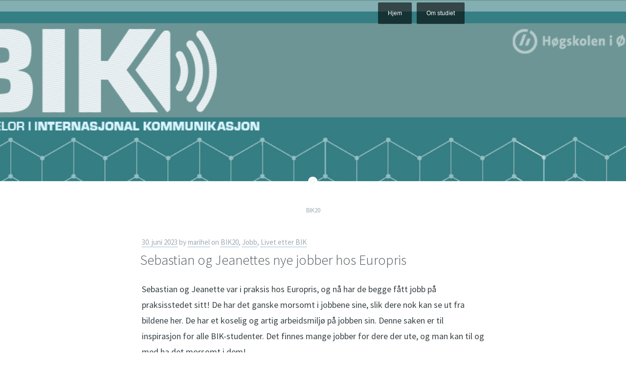

--- FILE ---
content_type: text/html; charset=UTF-8
request_url: https://blogg.hiof.no/bik/category/bik20/
body_size: 24471
content:
<!DOCTYPE html>
<html lang="nb-NO">
<head>
<meta charset="UTF-8">
<meta http-equiv="X-UA-Compatible" content="IE=edge" />
<meta name="viewport" content="width=device-width, initial-scale=1">
<meta name="HandheldFriendly" content="True" />
<meta name="MobileOptimized" content="320" />

<title>BIK20 | </title>

<link rel="profile" href="http://gmpg.org/xfn/11">
<link rel="pingback" href="https://blogg.hiof.no/bik/xmlrpc.php">
<meta name='robots' content='max-image-preview:large' />
<link rel='dns-prefetch' href='//secure.gravatar.com' />
<link rel='dns-prefetch' href='//stats.wp.com' />
<link rel='dns-prefetch' href='//fonts.googleapis.com' />
<link rel='dns-prefetch' href='//v0.wordpress.com' />
<link rel='preconnect' href='//c0.wp.com' />
<link rel="alternate" type="application/rss+xml" title=" &raquo; strøm" href="https://blogg.hiof.no/bik/feed/" />
<link rel="alternate" type="application/rss+xml" title=" &raquo; kommentarstrøm" href="https://blogg.hiof.no/bik/comments/feed/" />
<link rel="alternate" type="application/rss+xml" title=" &raquo; BIK20 kategori-strøm" href="https://blogg.hiof.no/bik/category/bik20/feed/" />
<style id='wp-img-auto-sizes-contain-inline-css' type='text/css'>
img:is([sizes=auto i],[sizes^="auto," i]){contain-intrinsic-size:3000px 1500px}
/*# sourceURL=wp-img-auto-sizes-contain-inline-css */
</style>
<style id='wp-emoji-styles-inline-css' type='text/css'>

	img.wp-smiley, img.emoji {
		display: inline !important;
		border: none !important;
		box-shadow: none !important;
		height: 1em !important;
		width: 1em !important;
		margin: 0 0.07em !important;
		vertical-align: -0.1em !important;
		background: none !important;
		padding: 0 !important;
	}
/*# sourceURL=wp-emoji-styles-inline-css */
</style>
<style id='wp-block-library-inline-css' type='text/css'>
:root{--wp-block-synced-color:#7a00df;--wp-block-synced-color--rgb:122,0,223;--wp-bound-block-color:var(--wp-block-synced-color);--wp-editor-canvas-background:#ddd;--wp-admin-theme-color:#007cba;--wp-admin-theme-color--rgb:0,124,186;--wp-admin-theme-color-darker-10:#006ba1;--wp-admin-theme-color-darker-10--rgb:0,107,160.5;--wp-admin-theme-color-darker-20:#005a87;--wp-admin-theme-color-darker-20--rgb:0,90,135;--wp-admin-border-width-focus:2px}@media (min-resolution:192dpi){:root{--wp-admin-border-width-focus:1.5px}}.wp-element-button{cursor:pointer}:root .has-very-light-gray-background-color{background-color:#eee}:root .has-very-dark-gray-background-color{background-color:#313131}:root .has-very-light-gray-color{color:#eee}:root .has-very-dark-gray-color{color:#313131}:root .has-vivid-green-cyan-to-vivid-cyan-blue-gradient-background{background:linear-gradient(135deg,#00d084,#0693e3)}:root .has-purple-crush-gradient-background{background:linear-gradient(135deg,#34e2e4,#4721fb 50%,#ab1dfe)}:root .has-hazy-dawn-gradient-background{background:linear-gradient(135deg,#faaca8,#dad0ec)}:root .has-subdued-olive-gradient-background{background:linear-gradient(135deg,#fafae1,#67a671)}:root .has-atomic-cream-gradient-background{background:linear-gradient(135deg,#fdd79a,#004a59)}:root .has-nightshade-gradient-background{background:linear-gradient(135deg,#330968,#31cdcf)}:root .has-midnight-gradient-background{background:linear-gradient(135deg,#020381,#2874fc)}:root{--wp--preset--font-size--normal:16px;--wp--preset--font-size--huge:42px}.has-regular-font-size{font-size:1em}.has-larger-font-size{font-size:2.625em}.has-normal-font-size{font-size:var(--wp--preset--font-size--normal)}.has-huge-font-size{font-size:var(--wp--preset--font-size--huge)}.has-text-align-center{text-align:center}.has-text-align-left{text-align:left}.has-text-align-right{text-align:right}.has-fit-text{white-space:nowrap!important}#end-resizable-editor-section{display:none}.aligncenter{clear:both}.items-justified-left{justify-content:flex-start}.items-justified-center{justify-content:center}.items-justified-right{justify-content:flex-end}.items-justified-space-between{justify-content:space-between}.screen-reader-text{border:0;clip-path:inset(50%);height:1px;margin:-1px;overflow:hidden;padding:0;position:absolute;width:1px;word-wrap:normal!important}.screen-reader-text:focus{background-color:#ddd;clip-path:none;color:#444;display:block;font-size:1em;height:auto;left:5px;line-height:normal;padding:15px 23px 14px;text-decoration:none;top:5px;width:auto;z-index:100000}html :where(.has-border-color){border-style:solid}html :where([style*=border-top-color]){border-top-style:solid}html :where([style*=border-right-color]){border-right-style:solid}html :where([style*=border-bottom-color]){border-bottom-style:solid}html :where([style*=border-left-color]){border-left-style:solid}html :where([style*=border-width]){border-style:solid}html :where([style*=border-top-width]){border-top-style:solid}html :where([style*=border-right-width]){border-right-style:solid}html :where([style*=border-bottom-width]){border-bottom-style:solid}html :where([style*=border-left-width]){border-left-style:solid}html :where(img[class*=wp-image-]){height:auto;max-width:100%}:where(figure){margin:0 0 1em}html :where(.is-position-sticky){--wp-admin--admin-bar--position-offset:var(--wp-admin--admin-bar--height,0px)}@media screen and (max-width:600px){html :where(.is-position-sticky){--wp-admin--admin-bar--position-offset:0px}}

/*# sourceURL=wp-block-library-inline-css */
</style><style id='global-styles-inline-css' type='text/css'>
:root{--wp--preset--aspect-ratio--square: 1;--wp--preset--aspect-ratio--4-3: 4/3;--wp--preset--aspect-ratio--3-4: 3/4;--wp--preset--aspect-ratio--3-2: 3/2;--wp--preset--aspect-ratio--2-3: 2/3;--wp--preset--aspect-ratio--16-9: 16/9;--wp--preset--aspect-ratio--9-16: 9/16;--wp--preset--color--black: #000000;--wp--preset--color--cyan-bluish-gray: #abb8c3;--wp--preset--color--white: #ffffff;--wp--preset--color--pale-pink: #f78da7;--wp--preset--color--vivid-red: #cf2e2e;--wp--preset--color--luminous-vivid-orange: #ff6900;--wp--preset--color--luminous-vivid-amber: #fcb900;--wp--preset--color--light-green-cyan: #7bdcb5;--wp--preset--color--vivid-green-cyan: #00d084;--wp--preset--color--pale-cyan-blue: #8ed1fc;--wp--preset--color--vivid-cyan-blue: #0693e3;--wp--preset--color--vivid-purple: #9b51e0;--wp--preset--gradient--vivid-cyan-blue-to-vivid-purple: linear-gradient(135deg,rgb(6,147,227) 0%,rgb(155,81,224) 100%);--wp--preset--gradient--light-green-cyan-to-vivid-green-cyan: linear-gradient(135deg,rgb(122,220,180) 0%,rgb(0,208,130) 100%);--wp--preset--gradient--luminous-vivid-amber-to-luminous-vivid-orange: linear-gradient(135deg,rgb(252,185,0) 0%,rgb(255,105,0) 100%);--wp--preset--gradient--luminous-vivid-orange-to-vivid-red: linear-gradient(135deg,rgb(255,105,0) 0%,rgb(207,46,46) 100%);--wp--preset--gradient--very-light-gray-to-cyan-bluish-gray: linear-gradient(135deg,rgb(238,238,238) 0%,rgb(169,184,195) 100%);--wp--preset--gradient--cool-to-warm-spectrum: linear-gradient(135deg,rgb(74,234,220) 0%,rgb(151,120,209) 20%,rgb(207,42,186) 40%,rgb(238,44,130) 60%,rgb(251,105,98) 80%,rgb(254,248,76) 100%);--wp--preset--gradient--blush-light-purple: linear-gradient(135deg,rgb(255,206,236) 0%,rgb(152,150,240) 100%);--wp--preset--gradient--blush-bordeaux: linear-gradient(135deg,rgb(254,205,165) 0%,rgb(254,45,45) 50%,rgb(107,0,62) 100%);--wp--preset--gradient--luminous-dusk: linear-gradient(135deg,rgb(255,203,112) 0%,rgb(199,81,192) 50%,rgb(65,88,208) 100%);--wp--preset--gradient--pale-ocean: linear-gradient(135deg,rgb(255,245,203) 0%,rgb(182,227,212) 50%,rgb(51,167,181) 100%);--wp--preset--gradient--electric-grass: linear-gradient(135deg,rgb(202,248,128) 0%,rgb(113,206,126) 100%);--wp--preset--gradient--midnight: linear-gradient(135deg,rgb(2,3,129) 0%,rgb(40,116,252) 100%);--wp--preset--font-size--small: 13px;--wp--preset--font-size--medium: 20px;--wp--preset--font-size--large: 36px;--wp--preset--font-size--x-large: 42px;--wp--preset--spacing--20: 0.44rem;--wp--preset--spacing--30: 0.67rem;--wp--preset--spacing--40: 1rem;--wp--preset--spacing--50: 1.5rem;--wp--preset--spacing--60: 2.25rem;--wp--preset--spacing--70: 3.38rem;--wp--preset--spacing--80: 5.06rem;--wp--preset--shadow--natural: 6px 6px 9px rgba(0, 0, 0, 0.2);--wp--preset--shadow--deep: 12px 12px 50px rgba(0, 0, 0, 0.4);--wp--preset--shadow--sharp: 6px 6px 0px rgba(0, 0, 0, 0.2);--wp--preset--shadow--outlined: 6px 6px 0px -3px rgb(255, 255, 255), 6px 6px rgb(0, 0, 0);--wp--preset--shadow--crisp: 6px 6px 0px rgb(0, 0, 0);}:where(.is-layout-flex){gap: 0.5em;}:where(.is-layout-grid){gap: 0.5em;}body .is-layout-flex{display: flex;}.is-layout-flex{flex-wrap: wrap;align-items: center;}.is-layout-flex > :is(*, div){margin: 0;}body .is-layout-grid{display: grid;}.is-layout-grid > :is(*, div){margin: 0;}:where(.wp-block-columns.is-layout-flex){gap: 2em;}:where(.wp-block-columns.is-layout-grid){gap: 2em;}:where(.wp-block-post-template.is-layout-flex){gap: 1.25em;}:where(.wp-block-post-template.is-layout-grid){gap: 1.25em;}.has-black-color{color: var(--wp--preset--color--black) !important;}.has-cyan-bluish-gray-color{color: var(--wp--preset--color--cyan-bluish-gray) !important;}.has-white-color{color: var(--wp--preset--color--white) !important;}.has-pale-pink-color{color: var(--wp--preset--color--pale-pink) !important;}.has-vivid-red-color{color: var(--wp--preset--color--vivid-red) !important;}.has-luminous-vivid-orange-color{color: var(--wp--preset--color--luminous-vivid-orange) !important;}.has-luminous-vivid-amber-color{color: var(--wp--preset--color--luminous-vivid-amber) !important;}.has-light-green-cyan-color{color: var(--wp--preset--color--light-green-cyan) !important;}.has-vivid-green-cyan-color{color: var(--wp--preset--color--vivid-green-cyan) !important;}.has-pale-cyan-blue-color{color: var(--wp--preset--color--pale-cyan-blue) !important;}.has-vivid-cyan-blue-color{color: var(--wp--preset--color--vivid-cyan-blue) !important;}.has-vivid-purple-color{color: var(--wp--preset--color--vivid-purple) !important;}.has-black-background-color{background-color: var(--wp--preset--color--black) !important;}.has-cyan-bluish-gray-background-color{background-color: var(--wp--preset--color--cyan-bluish-gray) !important;}.has-white-background-color{background-color: var(--wp--preset--color--white) !important;}.has-pale-pink-background-color{background-color: var(--wp--preset--color--pale-pink) !important;}.has-vivid-red-background-color{background-color: var(--wp--preset--color--vivid-red) !important;}.has-luminous-vivid-orange-background-color{background-color: var(--wp--preset--color--luminous-vivid-orange) !important;}.has-luminous-vivid-amber-background-color{background-color: var(--wp--preset--color--luminous-vivid-amber) !important;}.has-light-green-cyan-background-color{background-color: var(--wp--preset--color--light-green-cyan) !important;}.has-vivid-green-cyan-background-color{background-color: var(--wp--preset--color--vivid-green-cyan) !important;}.has-pale-cyan-blue-background-color{background-color: var(--wp--preset--color--pale-cyan-blue) !important;}.has-vivid-cyan-blue-background-color{background-color: var(--wp--preset--color--vivid-cyan-blue) !important;}.has-vivid-purple-background-color{background-color: var(--wp--preset--color--vivid-purple) !important;}.has-black-border-color{border-color: var(--wp--preset--color--black) !important;}.has-cyan-bluish-gray-border-color{border-color: var(--wp--preset--color--cyan-bluish-gray) !important;}.has-white-border-color{border-color: var(--wp--preset--color--white) !important;}.has-pale-pink-border-color{border-color: var(--wp--preset--color--pale-pink) !important;}.has-vivid-red-border-color{border-color: var(--wp--preset--color--vivid-red) !important;}.has-luminous-vivid-orange-border-color{border-color: var(--wp--preset--color--luminous-vivid-orange) !important;}.has-luminous-vivid-amber-border-color{border-color: var(--wp--preset--color--luminous-vivid-amber) !important;}.has-light-green-cyan-border-color{border-color: var(--wp--preset--color--light-green-cyan) !important;}.has-vivid-green-cyan-border-color{border-color: var(--wp--preset--color--vivid-green-cyan) !important;}.has-pale-cyan-blue-border-color{border-color: var(--wp--preset--color--pale-cyan-blue) !important;}.has-vivid-cyan-blue-border-color{border-color: var(--wp--preset--color--vivid-cyan-blue) !important;}.has-vivid-purple-border-color{border-color: var(--wp--preset--color--vivid-purple) !important;}.has-vivid-cyan-blue-to-vivid-purple-gradient-background{background: var(--wp--preset--gradient--vivid-cyan-blue-to-vivid-purple) !important;}.has-light-green-cyan-to-vivid-green-cyan-gradient-background{background: var(--wp--preset--gradient--light-green-cyan-to-vivid-green-cyan) !important;}.has-luminous-vivid-amber-to-luminous-vivid-orange-gradient-background{background: var(--wp--preset--gradient--luminous-vivid-amber-to-luminous-vivid-orange) !important;}.has-luminous-vivid-orange-to-vivid-red-gradient-background{background: var(--wp--preset--gradient--luminous-vivid-orange-to-vivid-red) !important;}.has-very-light-gray-to-cyan-bluish-gray-gradient-background{background: var(--wp--preset--gradient--very-light-gray-to-cyan-bluish-gray) !important;}.has-cool-to-warm-spectrum-gradient-background{background: var(--wp--preset--gradient--cool-to-warm-spectrum) !important;}.has-blush-light-purple-gradient-background{background: var(--wp--preset--gradient--blush-light-purple) !important;}.has-blush-bordeaux-gradient-background{background: var(--wp--preset--gradient--blush-bordeaux) !important;}.has-luminous-dusk-gradient-background{background: var(--wp--preset--gradient--luminous-dusk) !important;}.has-pale-ocean-gradient-background{background: var(--wp--preset--gradient--pale-ocean) !important;}.has-electric-grass-gradient-background{background: var(--wp--preset--gradient--electric-grass) !important;}.has-midnight-gradient-background{background: var(--wp--preset--gradient--midnight) !important;}.has-small-font-size{font-size: var(--wp--preset--font-size--small) !important;}.has-medium-font-size{font-size: var(--wp--preset--font-size--medium) !important;}.has-large-font-size{font-size: var(--wp--preset--font-size--large) !important;}.has-x-large-font-size{font-size: var(--wp--preset--font-size--x-large) !important;}
/*# sourceURL=global-styles-inline-css */
</style>

<style id='classic-theme-styles-inline-css' type='text/css'>
/*! This file is auto-generated */
.wp-block-button__link{color:#fff;background-color:#32373c;border-radius:9999px;box-shadow:none;text-decoration:none;padding:calc(.667em + 2px) calc(1.333em + 2px);font-size:1.125em}.wp-block-file__button{background:#32373c;color:#fff;text-decoration:none}
/*# sourceURL=/wp-includes/css/classic-themes.min.css */
</style>
<link rel='stylesheet' id='casper-google-fonts-css' href='//fonts.googleapis.com/css?family=Source+Sans+Pro%3A200%2C300%2C400%2C700%2C900%2C400italic%2C700italic&#038;ver=6.9' type='text/css' media='all' />
<link rel='stylesheet' id='casper-style-css' href='https://blogg.hiof.no/bik/wp-content/themes/casper-hiof-child/style.css?ver=6.9' type='text/css' media='all' />
<link rel='stylesheet' id='parent-style-css' href='https://blogg.hiof.no/bik/wp-content/themes/casper/style.css?ver=6.9' type='text/css' media='all' />
<link rel='stylesheet' id='child-style-css' href='https://blogg.hiof.no/bik/wp-content/themes/casper-hiof-child/style.css?ver=6.9' type='text/css' media='all' />
<link rel='stylesheet' id='sharedaddy-css' href='https://c0.wp.com/p/jetpack/15.3.1/modules/sharedaddy/sharing.css' type='text/css' media='all' />
<link rel='stylesheet' id='social-logos-css' href='https://c0.wp.com/p/jetpack/15.3.1/_inc/social-logos/social-logos.min.css' type='text/css' media='all' />
<script type="text/javascript" src="https://c0.wp.com/c/6.9/wp-includes/js/jquery/jquery.min.js" id="jquery-core-js"></script>
<script type="text/javascript" src="https://c0.wp.com/c/6.9/wp-includes/js/jquery/jquery-migrate.min.js" id="jquery-migrate-js"></script>
<link rel="https://api.w.org/" href="https://blogg.hiof.no/bik/wp-json/" /><link rel="alternate" title="JSON" type="application/json" href="https://blogg.hiof.no/bik/wp-json/wp/v2/categories/40" /><link rel="EditURI" type="application/rsd+xml" title="RSD" href="https://blogg.hiof.no/bik/xmlrpc.php?rsd" />
<meta name="generator" content="WordPress 6.9" />
	<style>img#wpstats{display:none}</style>
		
   	<style type="text/css">
					.blog-title a, .blog-description, .social-icons a { color: #blank; }
		
					.blog-description { display: none; }
						                
		
							.main-navigation a { color: ; }
		                                            </style>
    	<style type="text/css">
			.site-title,
		.site-description {
			position: absolute;
			clip: rect(1px, 1px, 1px, 1px);
		}
		</style>
	
<!-- Jetpack Open Graph Tags -->
<meta property="og:type" content="website" />
<meta property="og:title" content="BIK20" />
<meta property="og:url" content="https://blogg.hiof.no/bik/category/bik20/" />
<meta property="og:image" content="https://blogg.hiof.no/bik/files/2017/04/cropped-biklogo2-1.png" />
<meta property="og:image:width" content="512" />
<meta property="og:image:height" content="512" />
<meta property="og:image:alt" content="" />
<meta property="og:locale" content="nb_NO" />

<!-- End Jetpack Open Graph Tags -->
<link rel="icon" href="https://blogg.hiof.no/bik/files/2017/04/cropped-biklogo2-1-32x32.png" sizes="32x32" />
<link rel="icon" href="https://blogg.hiof.no/bik/files/2017/04/cropped-biklogo2-1-192x192.png" sizes="192x192" />
<link rel="apple-touch-icon" href="https://blogg.hiof.no/bik/files/2017/04/cropped-biklogo2-1-180x180.png" />
<meta name="msapplication-TileImage" content="https://blogg.hiof.no/bik/files/2017/04/cropped-biklogo2-1-270x270.png" />
		<style type="text/css" id="wp-custom-css">
			aside {
	float: right;
}		</style>
		<style id="sccss"></style></head>

<body class="archive category category-bik20 category-40 wp-theme-casper wp-child-theme-casper-hiof-child group-blog">

<header id="masthead" role="banner" class="site-head site-header" style="background-image: url(https://blogg.hiof.no/bik/files/2017/05/cropped-bik-blog.png);">
    <nav id="site-navigation" class="main-navigation" role="navigation">
        <div>
            <h1 class="menu-toggle">
                <a class="icon-bars" href="#">
                    <span class="hidden">Menu</span>
                </a>
            </h1>
            <a class="skip-link screen-reader-text" href="#content">Skip to content</a>
            <div class="menu"><ul>
<li ><a href="https://blogg.hiof.no/bik/">Hjem</a></li><li class="page_item page-item-29"><a href="https://blogg.hiof.no/bik/about/">Om studiet</a></li>
</ul></div>
        </div>
    </nav><!-- #site-navigation -->

    <div class="vertical-row">
        <div class="vertical">
            <div class="site-head-content inner">
                
                <div class="social-icons">
                                                                                                                                                                                                                                                                                                                                                                                                                                                    </div>
                <h1 class="blog-title"><a class="blog-logo" href='https://blogg.hiof.no/bik/' rel='home'></a></h1>
                <h2 class="blog-description"></h2>
            </div>
        </div>
    </div>
</header><!-- #masthead -->

<main id="content" class="content" role="main">

	<section id="primary" class="content-area">
		<main id="main" class="site-main" role="main">

		
			<header class="page-header">
				<h1 class="page-title">
					BIK20				</h1>
							</header><!-- .page-header -->

						
				
<article id="post-2893" class="post-2893 post type-post status-publish format-standard hentry category-bik20 category-jobb category-livet-etter-bik">
		    <header class="post-header">
        			<span class="post-meta">
				<span class="posted-on"><a href="https://blogg.hiof.no/bik/2023/06/30/sebastian-og-jeanettes-nye-jobber-hos-europris/" rel="bookmark"><time class="entry-date published" datetime="2023-06-30T11:19:37+02:00">30. juni 2023</time></a></span><span class="byline"> by <span class="author vcard"><a class="url fn n" href="https://blogg.hiof.no/bik/author/marihel/">marihel</a></span></span> on <a href="https://blogg.hiof.no/bik/category/bik20/" rel="category tag">BIK20</a>, <a href="https://blogg.hiof.no/bik/category/livet-etter-bik/jobb/" rel="category tag">Jobb</a>, <a href="https://blogg.hiof.no/bik/category/livet-etter-bik/" rel="category tag">Livet etter BIK</a>			</span>
		        <h1 class="post-title"><a href="https://blogg.hiof.no/bik/2023/06/30/sebastian-og-jeanettes-nye-jobber-hos-europris/" rel="bookmark">Sebastian og Jeanettes nye jobber hos Europris</a></h1>
         
    </header>
	<section class="post-content">

		<p>Sebastian og Jeanette var i praksis hos Europris, og nå har de begge fått jobb på praksisstedet sitt! De har det ganske morsomt i jobbene sine, slik dere nok kan se ut fra bildene her. De har et koselig og artig arbeidsmiljø på jobben sin. Denne saken er til inspirasjon for alle BIK-studenter. Det finnes mange jobber for dere der ute, og man kan til og med ha det morsomt i dem!</p>
<p>Dette forteller Sebastian om sin nye jobb:</p>
<p><span class="x4k7w5x x1h91t0o x1h9r5lt x1jfb8zj xv2umb2 x1beo9mf xaigb6o x12ejxvf x3igimt xarpa2k xedcshv x1lytzrv x1t2pt76 x7ja8zs x1qrby5j">Jeg jobber som innholdsprodusent for Europris hovedkontor. Det er en kreativ stilling som omhandler produksjon av reklame på sosiale medier, intern produksjon og bedriftsreklamer. Jeg holder også på med produktfotografering for nettsiden til Europris. Hver dag på jobb er ulik og masse variasjon. Så tiden går utrolig fort <span class="x3nfvp2 x1j61x8r x1fcty0u xdj266r xhhsvwb xat24cr xgzva0m xxymvpz xlup9mm x1kky2od"><img decoding="async" src="https://static.xx.fbcdn.net/images/emoji.php/v9/t4f/1/16/1f601.png" alt="😁" width="16" height="16" /></span></span></p>
<p><img fetchpriority="high" decoding="async" class="alignnone size-medium wp-image-2898" src="https://blogg.hiof.no/bik/files/2023/06/Sebastian-225x300.jpg" alt="" width="225" height="300" srcset="https://blogg.hiof.no/bik/files/2023/06/Sebastian-225x300.jpg 225w, https://blogg.hiof.no/bik/files/2023/06/Sebastian-768x1024.jpg 768w, https://blogg.hiof.no/bik/files/2023/06/Sebastian-1152x1536.jpg 1152w, https://blogg.hiof.no/bik/files/2023/06/Sebastian.jpg 1536w" sizes="(max-width: 225px) 100vw, 225px" /></p>
<p>&nbsp;</p>
<p>Dette forteller Jeanette om sin nye jobb:</p>
<p><span class="x4k7w5x x1h91t0o x1h9r5lt x1jfb8zj xv2umb2 x1beo9mf xaigb6o x12ejxvf x3igimt xarpa2k xedcshv x1lytzrv x1t2pt76 x7ja8zs x1qrby5j">Tittelen min er innholdsprodusent. Det er egentlig en paraplyterm fordi det kan brukes av både bloggere og kommunikasjonsrådgivere. Alle skaper innhold, men det er jo forskjell på innholdet vi lager. Jeg jobber med å skrive artikler og tekst til nyhetsbrev. Men min hovedoppgave blir å sikre at bærekraft er i alle kommunikasjonsflatene til Europris, siden de nå satser stort på bærekraft. Jeg har så smått begynt å skrive tekst om bærekraft, men man må kommunisere veldig forsiktig rundt det temaet og derfor får jeg små oppgaver her og der frem til jeg står mer på egne bein og kan ta rollen mer selvstendig. I bunn og grunn arbeider jeg altså med omdømmebygging, og det krever at bedrifter klarer å kommunisere det de vil si på en gjennomtenkt måte. Jeg samarbeider også mye med andre på tvers av avdelingene, alt fra grafiske designere til produktsjefer<span class="x3nfvp2 x1j61x8r x1fcty0u xdj266r xhhsvwb xat24cr xgzva0m xxymvpz xlup9mm x1kky2od"><img decoding="async" src="https://static.xx.fbcdn.net/images/emoji.php/v9/t7f/1/16/1f60a.png" alt="😊" width="16" height="16" /></span></span></p>
<p><img loading="lazy" decoding="async" class="alignnone size-medium wp-image-2897" src="https://blogg.hiof.no/bik/files/2023/06/Jeanette-300x300.jpg" alt="" width="300" height="300" srcset="https://blogg.hiof.no/bik/files/2023/06/Jeanette-300x300.jpg 300w, https://blogg.hiof.no/bik/files/2023/06/Jeanette-1024x1024.jpg 1024w, https://blogg.hiof.no/bik/files/2023/06/Jeanette-150x150.jpg 150w, https://blogg.hiof.no/bik/files/2023/06/Jeanette-768x768.jpg 768w, https://blogg.hiof.no/bik/files/2023/06/Jeanette-1536x1536.jpg 1536w, https://blogg.hiof.no/bik/files/2023/06/Jeanette.jpg 2048w" sizes="auto, (max-width: 300px) 100vw, 300px" /></p>
<div class="sharedaddy sd-sharing-enabled"><div class="robots-nocontent sd-block sd-social sd-social-icon-text sd-sharing"><h3 class="sd-title">Del dette:</h3><div class="sd-content"><ul><li class="share-facebook"><a rel="nofollow noopener noreferrer"
				data-shared="sharing-facebook-2893"
				class="share-facebook sd-button share-icon"
				href="https://blogg.hiof.no/bik/2023/06/30/sebastian-og-jeanettes-nye-jobber-hos-europris/?share=facebook"
				target="_blank"
				aria-labelledby="sharing-facebook-2893"
				>
				<span id="sharing-facebook-2893" hidden>Klikk for å dele på Facebook(åpnes i en ny fane)</span>
				<span>Facebook</span>
			</a></li><li class="share-linkedin"><a rel="nofollow noopener noreferrer"
				data-shared="sharing-linkedin-2893"
				class="share-linkedin sd-button share-icon"
				href="https://blogg.hiof.no/bik/2023/06/30/sebastian-og-jeanettes-nye-jobber-hos-europris/?share=linkedin"
				target="_blank"
				aria-labelledby="sharing-linkedin-2893"
				>
				<span id="sharing-linkedin-2893" hidden>Klikk for å dele på LinkedIn(åpnes i en ny fane)</span>
				<span>LinkedIn</span>
			</a></li><li class="share-twitter"><a rel="nofollow noopener noreferrer"
				data-shared="sharing-twitter-2893"
				class="share-twitter sd-button share-icon"
				href="https://blogg.hiof.no/bik/2023/06/30/sebastian-og-jeanettes-nye-jobber-hos-europris/?share=twitter"
				target="_blank"
				aria-labelledby="sharing-twitter-2893"
				>
				<span id="sharing-twitter-2893" hidden>Klikk for å dele på X(åpnes i en ny fane)</span>
				<span>X</span>
			</a></li><li class="share-print"><a rel="nofollow noopener noreferrer"
				data-shared="sharing-print-2893"
				class="share-print sd-button share-icon"
				href="https://blogg.hiof.no/bik/2023/06/30/sebastian-og-jeanettes-nye-jobber-hos-europris/?share=print"
				target="_blank"
				aria-labelledby="sharing-print-2893"
				>
				<span id="sharing-print-2893" hidden>Klikk for å skrive ut(åpnes i en ny fane)</span>
				<span>Skriv ut</span>
			</a></li><li class="share-end"></li></ul></div></div></div>	    		<div class="clear">&nbsp;</div>
	</section>
</article><!-- #post-## -->
			
				
<article id="post-2843" class="post-2843 post type-post status-publish format-standard hentry category-bik20 category-jobb category-praksis">
		    <header class="post-header">
        			<span class="post-meta">
				<span class="posted-on"><a href="https://blogg.hiof.no/bik/2023/05/08/praksis-hos-fhi-3-mange-erfaringer-rikere/" rel="bookmark"><time class="entry-date published" datetime="2023-05-08T15:59:28+02:00">8. mai 2023</time></a></span><span class="byline"> by <span class="author vcard"><a class="url fn n" href="https://blogg.hiof.no/bik/author/studentassistent/">studentassistent</a></span></span> on <a href="https://blogg.hiof.no/bik/category/bik20/" rel="category tag">BIK20</a>, <a href="https://blogg.hiof.no/bik/category/livet-etter-bik/jobb/" rel="category tag">Jobb</a>, <a href="https://blogg.hiof.no/bik/category/studielivet/praksis/" rel="category tag">Praksis</a>			</span>
		        <h1 class="post-title"><a href="https://blogg.hiof.no/bik/2023/05/08/praksis-hos-fhi-3-mange-erfaringer-rikere/" rel="bookmark">Praksis hos FHI 3 – Mange erfaringer rikere</a></h1>
         
    </header>
	<section class="post-content">

		<p>Tiden hos FHI gikk utrolig fort og var veldig lærerik. Jeg fikk se hvordan kommunikasjonsavdelingen på et så stort institutt fungerte fra innsiden: Hvordan de planla ting som lå langt frem i tid, hvordan de passet på å være forberedt på mulige situasjoner de kanskje måtte forholde seg til, men også når ting skjedde mer spontant.</p>
<p>Å jobbe med den halvårlige hodeluskampanjen var nok en av de største oppgavene jeg hadde. Her fikk jeg ta del i alle aspektene av kampanjen: alt fra å kikke gjennom og endre nettsidene og skrivene FHI hadde om hodelus, møte med fagekspertene, lage en kort instruksjonsvideo basert på en gammel video de hadde, og lage innlegg til sosiale medier.</p>
<p>Som nevnt tidligere valgte jeg praksissted basert på at jeg ville skrive om koronakommunikasjonen i bacheloroppgaven. Dette var de veldig hjelpsomme med å tilrettelegge for. Jeg ba om oppgaver som ikke var direkte relatert til korona, for jeg hadde lyst til å få en så bred erfaring jeg kunne mens jeg var der. Samtidig fikk jeg også være med på arrangementer, seminarer og panelsamtaler som handlet om ting som var relevant for oppgaven. Der fikk jeg muligheten til å høre på, og ta kontakt med personer utenfor FHI som også kunne være nyttig å snakke med i forbindelse med oppgaven.</p>
<div id="attachment_2844" style="width: 676px" class="wp-caption aligncenter"><img loading="lazy" decoding="async" aria-describedby="caption-attachment-2844" class="wp-image-2844 size-full" src="https://blogg.hiof.no/bik/files/2023/05/Helle-fhi.jpg" alt="" width="666" height="391" srcset="https://blogg.hiof.no/bik/files/2023/05/Helle-fhi.jpg 666w, https://blogg.hiof.no/bik/files/2023/05/Helle-fhi-300x176.jpg 300w" sizes="auto, (max-width: 666px) 100vw, 666px" /><p id="caption-attachment-2844" class="wp-caption-text">Bilde 1 fra venstre: Bjørn Guldvog (H.dir.), Camilla Stoltenberg (FHI), Andreas Keus (HOD), Gard Steiro (VG).</p></div>
<div id="attachment_2845" style="width: 670px" class="wp-caption aligncenter"><img loading="lazy" decoding="async" aria-describedby="caption-attachment-2845" class="wp-image-2845 size-full" src="https://blogg.hiof.no/bik/files/2023/05/helle-fhi-2.jpg" alt="" width="660" height="391" srcset="https://blogg.hiof.no/bik/files/2023/05/helle-fhi-2.jpg 660w, https://blogg.hiof.no/bik/files/2023/05/helle-fhi-2-300x178.jpg 300w" sizes="auto, (max-width: 660px) 100vw, 660px" /><p id="caption-attachment-2845" class="wp-caption-text">Bilde 2 fra venstre: Preben Aavitsland (FHI), Inga Bejer Engh (Barneombudet), Ayan B. Sheikh-Mohamed (NKVTS), Espen Nakstad (H.dir.), Kari Steen-Johnsen (ISF).</p></div>
<p>Siste uka hos FHI var også siste uka før påsken. Denne tiden brukte jeg på å runde av noen av de siste oppgavene jeg hadde igjen. Den siste dagen min var tilfeldigvis også siste dagen til en annen i avdelingen som skulle gå av med pensjon. Da samlet hele avdelingen seg (pluss noen flere), og spiste kake, holdt taler, og alle var med på å lage små impro-sketsjer. Selv om jeg hadde fått med meg at de hadde et godt arbeidsmiljø der fra dag én, kom det ekstra godt frem nå. Det føltes rart å ha vært der i nesten tre måneder og blitt kjent med alle sammen, for så å skulle dra igjen. Men jeg setter stor pris på all erfaringen og lærdommene jeg tar med meg derfra (og attesten som er gull verdt når jeg skal søke på jobber!).</p>
<div id="attachment_2846" style="width: 1034px" class="wp-caption aligncenter"><img loading="lazy" decoding="async" aria-describedby="caption-attachment-2846" class="wp-image-2846 size-large" src="https://blogg.hiof.no/bik/files/2023/05/helle-fhi-3-1024x406.jpg" alt="" width="1024" height="406" srcset="https://blogg.hiof.no/bik/files/2023/05/helle-fhi-3-1024x406.jpg 1024w, https://blogg.hiof.no/bik/files/2023/05/helle-fhi-3-300x119.jpg 300w, https://blogg.hiof.no/bik/files/2023/05/helle-fhi-3-768x304.jpg 768w, https://blogg.hiof.no/bik/files/2023/05/helle-fhi-3.jpg 1164w" sizes="auto, (max-width: 1024px) 100vw, 1024px" /><p id="caption-attachment-2846" class="wp-caption-text">Helle og kommunikasjonsavdelingen på FHI.</p></div>
<p style="text-align: center">Skrevet av Helle Iselin Midling Bjerve</p>
<div class="sharedaddy sd-sharing-enabled"><div class="robots-nocontent sd-block sd-social sd-social-icon-text sd-sharing"><h3 class="sd-title">Del dette:</h3><div class="sd-content"><ul><li class="share-facebook"><a rel="nofollow noopener noreferrer"
				data-shared="sharing-facebook-2843"
				class="share-facebook sd-button share-icon"
				href="https://blogg.hiof.no/bik/2023/05/08/praksis-hos-fhi-3-mange-erfaringer-rikere/?share=facebook"
				target="_blank"
				aria-labelledby="sharing-facebook-2843"
				>
				<span id="sharing-facebook-2843" hidden>Klikk for å dele på Facebook(åpnes i en ny fane)</span>
				<span>Facebook</span>
			</a></li><li class="share-linkedin"><a rel="nofollow noopener noreferrer"
				data-shared="sharing-linkedin-2843"
				class="share-linkedin sd-button share-icon"
				href="https://blogg.hiof.no/bik/2023/05/08/praksis-hos-fhi-3-mange-erfaringer-rikere/?share=linkedin"
				target="_blank"
				aria-labelledby="sharing-linkedin-2843"
				>
				<span id="sharing-linkedin-2843" hidden>Klikk for å dele på LinkedIn(åpnes i en ny fane)</span>
				<span>LinkedIn</span>
			</a></li><li class="share-twitter"><a rel="nofollow noopener noreferrer"
				data-shared="sharing-twitter-2843"
				class="share-twitter sd-button share-icon"
				href="https://blogg.hiof.no/bik/2023/05/08/praksis-hos-fhi-3-mange-erfaringer-rikere/?share=twitter"
				target="_blank"
				aria-labelledby="sharing-twitter-2843"
				>
				<span id="sharing-twitter-2843" hidden>Klikk for å dele på X(åpnes i en ny fane)</span>
				<span>X</span>
			</a></li><li class="share-print"><a rel="nofollow noopener noreferrer"
				data-shared="sharing-print-2843"
				class="share-print sd-button share-icon"
				href="https://blogg.hiof.no/bik/2023/05/08/praksis-hos-fhi-3-mange-erfaringer-rikere/?share=print"
				target="_blank"
				aria-labelledby="sharing-print-2843"
				>
				<span id="sharing-print-2843" hidden>Klikk for å skrive ut(åpnes i en ny fane)</span>
				<span>Skriv ut</span>
			</a></li><li class="share-end"></li></ul></div></div></div>	    		<div class="clear">&nbsp;</div>
	</section>
</article><!-- #post-## -->
			
				
<article id="post-2841" class="post-2841 post type-post status-publish format-standard has-post-thumbnail hentry category-bik20 category-praksis category-studielivet">
		    <header class="post-header">
        			<span class="post-meta">
				<span class="posted-on"><a href="https://blogg.hiof.no/bik/2023/05/05/min-praksis-hos-borregaard/" rel="bookmark"><time class="entry-date published" datetime="2023-05-05T11:57:45+02:00">5. mai 2023</time></a></span><span class="byline"> by <span class="author vcard"><a class="url fn n" href="https://blogg.hiof.no/bik/author/marihel/">marihel</a></span></span> on <a href="https://blogg.hiof.no/bik/category/bik20/" rel="category tag">BIK20</a>, <a href="https://blogg.hiof.no/bik/category/studielivet/praksis/" rel="category tag">Praksis</a>, <a href="https://blogg.hiof.no/bik/category/studielivet/" rel="category tag">Studielivet</a>			</span>
		        <h1 class="post-title"><a href="https://blogg.hiof.no/bik/2023/05/05/min-praksis-hos-borregaard/" rel="bookmark">Min praksis hos Borregaard</a></h1>
        
        	<div class="post-image">
        		<img data-src='<480:https://blogg.hiof.no/bik/files/2023/05/337082367_998681081099671_7011086682702018077_n-150x150.jpg, <768:https://blogg.hiof.no/bik/files/2023/05/337082367_998681081099671_7011086682702018077_n-300x225.jpg, >768:https://blogg.hiof.no/bik/files/2023/05/337082367_998681081099671_7011086682702018077_n-1024x768.jpg' />
			</div>
			<noscript><img width="150" height="150" src="https://blogg.hiof.no/bik/files/2023/05/337082367_998681081099671_7011086682702018077_n-150x150.jpg" class="attachment-thumbnail size-thumbnail wp-post-image" alt="" decoding="async" loading="lazy" /></noscript>
	     
    </header>
	<section class="post-content">

		<p>I første kvartal av 2023 jobbet jeg i Digital Solutions og HR hos Borregaard Bioraffineri i Sarpsborg. Etter 3 måneder hadde jeg utviklet Borregaards nye SoMe-strategi.</p>
<p>Til å begynne med ble jeg kasta litt ut på dypet. Jeg kom inn på mandag, ble vist til plassen min og vist litt rundt. En enkel og grei introduksjon. Veileder var tidligere BIK-student, så det var ganske betryggende. Innen tirsdag satt jeg i et 4 timers møte med ledelsen på IT. Hvis du tenker at det høres skummelt ut, det var det! Så jeg satt jo der og lata som om jeg forstod alt som ble sagt (Det gjorde jeg ikke). Men jo lenger jeg satt der, jo mer begynte jeg å skjønne. De snakka om ting jeg kunne, det bare var så mye informasjon på en gang. Etter hvert var det liksom mulig å stille spørsmål litt sånn forsiktig. Kanskje til og med komme med et forslag (Det var verdt å prøve, ikke sant?). Mot slutten gikk heldigvis de nervene over. De var jo faktisk interesserte i å høre fra meg, selv om jeg bare var praksisstudent.</p>
<p>Etter det ble ting enklere. Jeg fikk ta noen sertifiseringer innen inbound marketing og HubSpot marketing software, deretter var jeg klar til å begynne ordentlig. Jeg var med på å produsere innhold til sosiale medier, e-poster og nettsiden. I tillegg til dette fikk jeg også jobbe med min egen SoMe-strategi til å presentere forslag til digitale markedsføringskampanjer. Fagene jeg hadde tatt i markedsføring gikk hovedsakelig ut på å markedsføre B2C, altså fra bedrift til kunde. Å jobbe med B2B var litt mer knotete, men en bruker mange av de samme metodene, likevel.</p>
<p>Borregaard var en morsom og spennende opplevelse. Jeg fikk muligheten til å få et helhetlig bilde av hvordan en stor bedrift fungerer og hvordan de forskjellige avdelingene jobber sammen. Det var <em>så</em> mange hyggelige mennesker som ikke nølte med å hjelpe meg dersom jeg skulle trenge det, og jeg skulle faktisk gjerne vært der litt lenger. Hvem vet, kanskje jeg kommer tilbake en dag med mer erfaring under beltet. For nå kommer jeg til å kaste meg litt ut og se hva annet spennende jeg kan finne. Enten i Norge eller internasjonalt</p>
<p><em>Skrevet av Thea Synnøve Hansen</em></p>
<div class="sharedaddy sd-sharing-enabled"><div class="robots-nocontent sd-block sd-social sd-social-icon-text sd-sharing"><h3 class="sd-title">Del dette:</h3><div class="sd-content"><ul><li class="share-facebook"><a rel="nofollow noopener noreferrer"
				data-shared="sharing-facebook-2841"
				class="share-facebook sd-button share-icon"
				href="https://blogg.hiof.no/bik/2023/05/05/min-praksis-hos-borregaard/?share=facebook"
				target="_blank"
				aria-labelledby="sharing-facebook-2841"
				>
				<span id="sharing-facebook-2841" hidden>Klikk for å dele på Facebook(åpnes i en ny fane)</span>
				<span>Facebook</span>
			</a></li><li class="share-linkedin"><a rel="nofollow noopener noreferrer"
				data-shared="sharing-linkedin-2841"
				class="share-linkedin sd-button share-icon"
				href="https://blogg.hiof.no/bik/2023/05/05/min-praksis-hos-borregaard/?share=linkedin"
				target="_blank"
				aria-labelledby="sharing-linkedin-2841"
				>
				<span id="sharing-linkedin-2841" hidden>Klikk for å dele på LinkedIn(åpnes i en ny fane)</span>
				<span>LinkedIn</span>
			</a></li><li class="share-twitter"><a rel="nofollow noopener noreferrer"
				data-shared="sharing-twitter-2841"
				class="share-twitter sd-button share-icon"
				href="https://blogg.hiof.no/bik/2023/05/05/min-praksis-hos-borregaard/?share=twitter"
				target="_blank"
				aria-labelledby="sharing-twitter-2841"
				>
				<span id="sharing-twitter-2841" hidden>Klikk for å dele på X(åpnes i en ny fane)</span>
				<span>X</span>
			</a></li><li class="share-print"><a rel="nofollow noopener noreferrer"
				data-shared="sharing-print-2841"
				class="share-print sd-button share-icon"
				href="https://blogg.hiof.no/bik/2023/05/05/min-praksis-hos-borregaard/?share=print"
				target="_blank"
				aria-labelledby="sharing-print-2841"
				>
				<span id="sharing-print-2841" hidden>Klikk for å skrive ut(åpnes i en ny fane)</span>
				<span>Skriv ut</span>
			</a></li><li class="share-end"></li></ul></div></div></div>	    		<div class="clear">&nbsp;</div>
	</section>
</article><!-- #post-## -->
			
				
<article id="post-2809" class="post-2809 post type-post status-publish format-standard hentry category-bik20 category-praksis">
		    <header class="post-header">
        			<span class="post-meta">
				<span class="posted-on"><a href="https://blogg.hiof.no/bik/2023/03/27/praksis-hos-europris/" rel="bookmark"><time class="entry-date published" datetime="2023-03-27T13:31:05+02:00">27. mars 2023</time></a></span><span class="byline"> by <span class="author vcard"><a class="url fn n" href="https://blogg.hiof.no/bik/author/studentassistent/">studentassistent</a></span></span> on <a href="https://blogg.hiof.no/bik/category/bik20/" rel="category tag">BIK20</a>, <a href="https://blogg.hiof.no/bik/category/studielivet/praksis/" rel="category tag">Praksis</a>			</span>
		        <h1 class="post-title"><a href="https://blogg.hiof.no/bik/2023/03/27/praksis-hos-europris/" rel="bookmark">Praksis hos Europris</a></h1>
         
    </header>
	<section class="post-content">

		<p>Fredag 6. januar ringte vekkerklokken min kl. 06:00.</p>
<p>Jeg var trøtt, men spent, fordi dette var dagen jeg startet i praksis hos markedsavdelingen til Europris.</p>
<p>For å hindre meg selv fra å sovne igjen, satt jeg på sangen «Without me» fra Eminem. Ingenting er som å starte dagen med litt god gammeldags rim.</p>
<p>Jeg tok en lang og varm dusj, etterfulgt av litt ansiktspleie. I bakgrunnen kjempet mannen med livet som innsats for å kle på barna, men jeg minnes likevel at det var en fredfull morgen. Barna ble så levert i barnehagen og på skolen, før jeg freste hele veien til Europris sitt hovedkvarter.</p>
<p>Da jeg var vel fremme ble jeg møtt av Anneli, hun er veilederen min og sjef for markedsavdelingen. Med sin sprudlende energi viste hun meg rundt, slik at jeg fikk hilst på flere av de ansatte. Jeg ble introdusert for tidligere BIK-student Caroline som jeg nå deler kontor med, og som fungerer som en ekstra veileder.</p>
<p>Så skulle arbeidet starte.</p>
<p>Med godt mot ga Anneli meg oppgaver som hun var sikker på at jeg ville klare med glans. Jeg var selvsagt like sikker, det skulle tross alt bare skrives litt tekst til et nyhetsbrev. Hvor vanskelig kunne det være?</p>
<p>Jo det skal jeg si deg, det tok 6 timer!</p>
<p>Jeg endte opp i en 6 timer lang loop hvor jeg skrev litt, men slettet det igjen fordi jeg ikke var fornøyd. Oppi det hele svettet jeg på meg varmeutslett, gråt litt i bøttekottet til vaktmesteren, og trøstespiste halspastiller.</p>
<p>Okei, den siste setningen der skjedde ikke fysisk, men det skjedde 110% mentalt. Til slutt sendte jeg bare over teksten som jeg hadde skrevet, det fikk briste eller bære. Anneli svarte raskt, og inviterte meg inn på kontoret sitt.</p>
<p>Jeg ble nervøs.</p>
<p>Jeg lurte på om dette kom til å bli som på videregående, da jeg ble sendt inn på rektors kontor, bare fordi jeg spiste opp ostebriksen til Silje.</p>
<p>Men da jeg møtte Anneli i døren, stod hun med et stort smil, og nervøsiteten min forsvant. Til tross for alle timene jeg hadde brukt, så trengte teksten min litt nødhjelp. Hun tok seg tid til faglig gjennomgang, og oppmuntret meg til å prøve igjen. Caroline beroliget meg med at de vet hvordan det er å være ny, og at det tar tid å knekke koden.</p>
<p>Selvtilliten fikk et skrubbsår, men Anneli og Caroline hadde helt klart troen på meg, og de har det fortsatt.</p>
<p>Selv om jeg kan trenge 4 veiledninger av de 3 samme setningene, så støtter de meg like mye hver gang. De skinner opp målstreken med lyskastere, slik at jeg enkelt finner frem til mål. Om jeg likevel ikke ser det, så tar de i bruk en blinkende lasso og håver meg inn. Det har vært en fantastisk lærerik opplevelse på mange måter.</p>
<p>Nå skal jeg nyte mine siste uker hos dem, før det rettes fullt fokus på bacheloroppgaven.</p>
<p style="text-align: center"><img loading="lazy" decoding="async" class="alignnone wp-image-2810" src="https://blogg.hiof.no/bik/files/2023/03/335430924_172431565554546_8680005207306674901_n-225x300.jpg" alt="" width="277" height="369" srcset="https://blogg.hiof.no/bik/files/2023/03/335430924_172431565554546_8680005207306674901_n-225x300.jpg 225w, https://blogg.hiof.no/bik/files/2023/03/335430924_172431565554546_8680005207306674901_n-768x1024.jpg 768w, https://blogg.hiof.no/bik/files/2023/03/335430924_172431565554546_8680005207306674901_n-1152x1536.jpg 1152w, https://blogg.hiof.no/bik/files/2023/03/335430924_172431565554546_8680005207306674901_n-1536x2048.jpg 1536w, https://blogg.hiof.no/bik/files/2023/03/335430924_172431565554546_8680005207306674901_n-scaled.jpg 1920w" sizes="auto, (max-width: 277px) 100vw, 277px" /></p>
<p style="text-align: center">Skrevet av Jeanett bik20</p>
<p>&nbsp;</p>
<p>&nbsp;</p>
<div class="sharedaddy sd-sharing-enabled"><div class="robots-nocontent sd-block sd-social sd-social-icon-text sd-sharing"><h3 class="sd-title">Del dette:</h3><div class="sd-content"><ul><li class="share-facebook"><a rel="nofollow noopener noreferrer"
				data-shared="sharing-facebook-2809"
				class="share-facebook sd-button share-icon"
				href="https://blogg.hiof.no/bik/2023/03/27/praksis-hos-europris/?share=facebook"
				target="_blank"
				aria-labelledby="sharing-facebook-2809"
				>
				<span id="sharing-facebook-2809" hidden>Klikk for å dele på Facebook(åpnes i en ny fane)</span>
				<span>Facebook</span>
			</a></li><li class="share-linkedin"><a rel="nofollow noopener noreferrer"
				data-shared="sharing-linkedin-2809"
				class="share-linkedin sd-button share-icon"
				href="https://blogg.hiof.no/bik/2023/03/27/praksis-hos-europris/?share=linkedin"
				target="_blank"
				aria-labelledby="sharing-linkedin-2809"
				>
				<span id="sharing-linkedin-2809" hidden>Klikk for å dele på LinkedIn(åpnes i en ny fane)</span>
				<span>LinkedIn</span>
			</a></li><li class="share-twitter"><a rel="nofollow noopener noreferrer"
				data-shared="sharing-twitter-2809"
				class="share-twitter sd-button share-icon"
				href="https://blogg.hiof.no/bik/2023/03/27/praksis-hos-europris/?share=twitter"
				target="_blank"
				aria-labelledby="sharing-twitter-2809"
				>
				<span id="sharing-twitter-2809" hidden>Klikk for å dele på X(åpnes i en ny fane)</span>
				<span>X</span>
			</a></li><li class="share-print"><a rel="nofollow noopener noreferrer"
				data-shared="sharing-print-2809"
				class="share-print sd-button share-icon"
				href="https://blogg.hiof.no/bik/2023/03/27/praksis-hos-europris/?share=print"
				target="_blank"
				aria-labelledby="sharing-print-2809"
				>
				<span id="sharing-print-2809" hidden>Klikk for å skrive ut(åpnes i en ny fane)</span>
				<span>Skriv ut</span>
			</a></li><li class="share-end"></li></ul></div></div></div>	    		<div class="clear">&nbsp;</div>
	</section>
</article><!-- #post-## -->
			
				
<article id="post-2744" class="post-2744 post type-post status-publish format-standard has-post-thumbnail hentry category-bik20 category-gode-tips category-studielivet">
		    <header class="post-header">
        			<span class="post-meta">
				<span class="posted-on"><a href="https://blogg.hiof.no/bik/2022/12/02/eksamen-er-superstress-2/" rel="bookmark"><time class="entry-date published" datetime="2022-12-02T14:03:34+01:00">2. desember 2022</time></a></span><span class="byline"> by <span class="author vcard"><a class="url fn n" href="https://blogg.hiof.no/bik/author/studentassistent/">studentassistent</a></span></span> on <a href="https://blogg.hiof.no/bik/category/bik20/" rel="category tag">BIK20</a>, <a href="https://blogg.hiof.no/bik/category/gode-tips/" rel="category tag">Gode tips</a>, <a href="https://blogg.hiof.no/bik/category/studielivet/" rel="category tag">Studielivet</a>			</span>
		        <h1 class="post-title"><a href="https://blogg.hiof.no/bik/2022/12/02/eksamen-er-superstress-2/" rel="bookmark">Eksamen er superstress</a></h1>
        
        	<div class="post-image">
        		<img data-src='<480:https://blogg.hiof.no/bik/files/2021/11/Skjermbilde-2021-11-04-kl.-13.37.30-1-150x150.png, <768:https://blogg.hiof.no/bik/files/2021/11/Skjermbilde-2021-11-04-kl.-13.37.30-1-300x162.png, >768:https://blogg.hiof.no/bik/files/2021/11/Skjermbilde-2021-11-04-kl.-13.37.30-1.png' />
			</div>
			<noscript><img width="150" height="150" src="https://blogg.hiof.no/bik/files/2021/11/Skjermbilde-2021-11-04-kl.-13.37.30-1-150x150.png" class="attachment-thumbnail size-thumbnail wp-post-image" alt="Dekorativt skoleutstyr" decoding="async" loading="lazy" /></noscript>
	     
    </header>
	<section class="post-content">

		<p>Det er en tilsynelatende helt vanlig hverdag. Akkurat som de fleste andre hverdager i livet til en studerende student. Solen skinner litt sånn halvveis, bak en litt sånn koksgrå sky. Nesten som om værgudene ikke riktig helt får bestemt seg &#8230; Skal vi la solen skinne i dag tro? Eller skal vi bare lage nok en regnværsdag? Jeg parkerer bilen pent (okei da, kanskje litt skjevt), går inn i klasserommet og setter meg godt til rette. Klar for nok en vanlig forelesning.</p>
<p>Okei so far, so good. Hardt og brutalt bryter plutselig læreren stillheten og sier; ‘’ Ja folkens, er dere klare for eksamen i dag? «Shit! Eksamen? Hvilken eksamen?» Panikk. Jeg må gå en tur på toalettet for å samle tankene. 5 minutter later.. I det jeg skal til å dra ned buksa og sette meg på toalettet. Dobbelt panikk! hvor er buksa mi? What the f***! Har jeg seriøst glemt å ta på meg bukse før jeg dro til skolen? Hvorfor har ingen sagt noe? Har jeg blitt gal?</p>
<p>Uten at jeg helt kan forstå hva som har skjedd eller hvordan jeg kom meg dit, er jeg brått tilbake i klasserommet. Trippel panikk! Jeg har fortsatt ikke på meg bukse, og som om ikke det var nok, ser i tillegg alle i hele rommet rett på meg. Det er som om tiden har stoppet opp. Som om den har gått inn i en helt ny form for moderne istid. Det blir svart. Det eneste jeg kan høre er en lyd langt borte; Tiltak &#8211; tiltak, tiltak &#8211; tiltak. BIP BIP BIP BIP! Kræsj-bang-kaboom! Med et sort og heidundranes høyt brak blir jeg vekket. Det var et mareritt og jeg har falt ned på gulvet. I noen sekunder blir jeg bare liggende. Sjeleglad for at alt bare var en drøm. Jeg har fortsatt tid igjen til å forberede meg til eksamen.</p>
<p>&nbsp;</p>
<p>Det du nettopp leste var basert på et ekte mareritt, omhandlende en (heldigvis) ikke ekte hendelse drømt av meg. En drøm som gjerne kommer og går i stressende perioder. For eksempel når det nærmer seg eksamen. Er du en av de som stresser veldig i forkant av eksamen? Eller er du kanskje en av de som har helt stålkontroll? Uansett, har jeg tatt en liten prat med 3 forskjellige BIK studenter. Vi pratet litt om hva de gjør for å takle eksamensstress, og om de ville avsløre sitt aller beste studietips. Kanskje kan dette hjelpe både deg og meg i den evige prøvelsen det er å takle stress i forbindelse med eksamen.</p>
<p>Først ut var Olivia, 41 år fra BIK 2020. Hennes aller beste studietips er tilstrekkelig mengde med søvn, sunn mat og trening. Hun har også erfart at det å lage en ukeplan kan være veldig lurt. Det hjelper også å jobbe jevnt. Prøv å se for deg at hver ukedag er som en vanlig arbeidsdag og studer deretter. På denne måten åpnes det også for å ha helt fri, med tid til å slappe av og gjøre hva man vil i helgene. For å takle eksamensstress, prøver hun å være litt ekstra snill mot seg selv. Dette gjør hun blant annet ved å spise litt ekstra sunt, meditere hver dag og gå lengre turer for å klarne hodet mellom slagene.</p>
<p>Jeanette, 29 år fra BIK 2020 har i tillegg til å være fulltidsstudent også 2 små barn. Hennes beste studietips er å ikke sette for strenge krav til seg selv, og lese pensum litt og litt av gangen. Har du små barn i huset, bruk kveldene etter barna har lagt seg godt. Det er også lov å gi barna (om de er store nok) et fat med mat og sette på en film mens du jobber med skole. Når Jeanette skal takle eksamensstresset pleier hun å lempe ungene på samboeren, eller sende dem til mormor. For å få helt ro må hun ut av huset. Derfor drar hun gjerne tidlig på dagen til faren sin. Der setter hun seg ved kjøkkenbordet, og blir sittende så lenge hun trenger. Gjerne med litt klassisk musikk på ørene.</p>
<p>Alexander, 28 år fra BIK 2019 hadde også noen studietips, og eksamensstress triks å dele med oss. Spesielt ved en hjemmeeksamen. Hans tips var blant annet å ta pauser. Jobb med eksamen 1 time eller 2, før du kan ta en pause i 30 min. Gjør gjerne noe helt annet enn skole mens du har pause. Sett for eksempel på en vaskemaskin, hold på med en kreativ hobby, lag noe mat eller gå deg en liten tur for å klarne hodet. Det er også smart å starte med oppgaven tidlig.<img loading="lazy" decoding="async" class="size-full wp-image-2507 aligncenter" src="https://blogg.hiof.no/bik/files/2021/11/Skjermbilde-2021-11-04-kl.-13.37.40.png" alt="Dekorativt skoleutstyr" width="392" height="449" srcset="https://blogg.hiof.no/bik/files/2021/11/Skjermbilde-2021-11-04-kl.-13.37.40.png 392w, https://blogg.hiof.no/bik/files/2021/11/Skjermbilde-2021-11-04-kl.-13.37.40-262x300.png 262w" sizes="auto, (max-width: 392px) 100vw, 392px" />Å kvitte seg helt med enhver form for eksamensstress er nok umulig. Kanskje må vi bare akseptere at eksamensstress er en del av opplevelsen av det og være student? Litt stress kan jo kanskje også hjelpe deg til å gjøre ditt beste. Litt stress vil bare si at dette betyr noe for deg. Men stress ikke for mye. Negativt stress hjelper i grunn ingenting og fører bare til prestasjonsangst. Ta deg et øyeblikk, tell til ti og husk å puste. Ingen fare, du kommer til å overleve dette også. Kanskje har du nå til og med fått noen nyttige tips, du kan ta i bruk før eller under en kommende eksamen? Start tidlig og bruk de for alt de er verdt.</p>
<p>Forbered deg litt i forkant, vit i det minste når eksamen er og husk på buksa før du går ut, så går nok dette helt strålende. Om ikke er det heller ikke verdens undergang. Du har uansett blitt en erfaring rikere, og du har noe du kan lære av til neste gang. What doesn&#8217;t kill you, makes you stronger. Eksamen er stress. Faktisk er eksamen superstress, men det vil være verdt det til slutt. Husk at du er glimrende og at du kan mer enn du tror.</p>
<p>Lykke til på eksamen!</p>
<p>&nbsp;</p>
<p style="text-align: center"><em>Skrevet av Linnea Elise Solvang</em></p>
<p>Denne er superrelevant og vi kunne ikke la være å publisere igjen i år!</p>
<div class="sharedaddy sd-sharing-enabled"><div class="robots-nocontent sd-block sd-social sd-social-icon-text sd-sharing"><h3 class="sd-title">Del dette:</h3><div class="sd-content"><ul><li class="share-facebook"><a rel="nofollow noopener noreferrer"
				data-shared="sharing-facebook-2744"
				class="share-facebook sd-button share-icon"
				href="https://blogg.hiof.no/bik/2022/12/02/eksamen-er-superstress-2/?share=facebook"
				target="_blank"
				aria-labelledby="sharing-facebook-2744"
				>
				<span id="sharing-facebook-2744" hidden>Klikk for å dele på Facebook(åpnes i en ny fane)</span>
				<span>Facebook</span>
			</a></li><li class="share-linkedin"><a rel="nofollow noopener noreferrer"
				data-shared="sharing-linkedin-2744"
				class="share-linkedin sd-button share-icon"
				href="https://blogg.hiof.no/bik/2022/12/02/eksamen-er-superstress-2/?share=linkedin"
				target="_blank"
				aria-labelledby="sharing-linkedin-2744"
				>
				<span id="sharing-linkedin-2744" hidden>Klikk for å dele på LinkedIn(åpnes i en ny fane)</span>
				<span>LinkedIn</span>
			</a></li><li class="share-twitter"><a rel="nofollow noopener noreferrer"
				data-shared="sharing-twitter-2744"
				class="share-twitter sd-button share-icon"
				href="https://blogg.hiof.no/bik/2022/12/02/eksamen-er-superstress-2/?share=twitter"
				target="_blank"
				aria-labelledby="sharing-twitter-2744"
				>
				<span id="sharing-twitter-2744" hidden>Klikk for å dele på X(åpnes i en ny fane)</span>
				<span>X</span>
			</a></li><li class="share-print"><a rel="nofollow noopener noreferrer"
				data-shared="sharing-print-2744"
				class="share-print sd-button share-icon"
				href="https://blogg.hiof.no/bik/2022/12/02/eksamen-er-superstress-2/?share=print"
				target="_blank"
				aria-labelledby="sharing-print-2744"
				>
				<span id="sharing-print-2744" hidden>Klikk for å skrive ut(åpnes i en ny fane)</span>
				<span>Skriv ut</span>
			</a></li><li class="share-end"></li></ul></div></div></div>	    		<div class="clear">&nbsp;</div>
	</section>
</article><!-- #post-## -->
			
				
<article id="post-2690" class="post-2690 post type-post status-publish format-standard hentry category-bik20 category-utveksling">
		    <header class="post-header">
        			<span class="post-meta">
				<span class="posted-on"><a href="https://blogg.hiof.no/bik/2022/09/02/darling-in-derby/" rel="bookmark"><time class="entry-date published" datetime="2022-09-02T11:40:38+02:00">2. september 2022</time></a></span><span class="byline"> by <span class="author vcard"><a class="url fn n" href="https://blogg.hiof.no/bik/author/studentassistent/">studentassistent</a></span></span> on <a href="https://blogg.hiof.no/bik/category/bik20/" rel="category tag">BIK20</a>, <a href="https://blogg.hiof.no/bik/category/studielivet/utveksling/" rel="category tag">Utveksling</a>			</span>
		        <h1 class="post-title"><a href="https://blogg.hiof.no/bik/2022/09/02/darling-in-derby/" rel="bookmark">Darling in Derby</a></h1>
         
    </header>
	<section class="post-content">

		<p style="font-weight: 400">Da jeg reiste til England for å utveksle i Newcastle, besøkte jeg først Derby. En venn, Stevie (29), jeg hadde kjent i over 4 år, meldte seg frivillig til å hjelpe meg å få alt i orden. Denne kontakten ga meg muligheten til å utforske Derby samtidig som jeg studerte. Noe av det mest ikoniske Storbritannia har å by på er slottene, og i Derbyshire besøkte vi to av dem ofte, som avbrekk fra studiene i Newcastle.</p>
<p style="font-weight: 400">Ingen av oss var veldig opptatt av å være ute, men desto mer tid vi tilbrakte sammen, jo mer begynte dette å endre seg. Vi reiste til Elveston Castle, et nydelig slott bygd i 1633, omringet av en innsjø, skog og velstelte hager. I dag er dette en stor åpen park der en kan holde piknik og hunder kan løpe fritt. Men dersom du er like heldig som oss, kan dette også føre til litt uforutsett mattyveri og en veldig beklagende hundeeier.</p>
<p><img loading="lazy" decoding="async" class="alignnone wp-image-2691" src="https://blogg.hiof.no/bik/files/2022/09/Bilde-new-castle-thea.jpg" alt="" width="339" height="254" srcset="https://blogg.hiof.no/bik/files/2022/09/Bilde-new-castle-thea.jpg 715w, https://blogg.hiof.no/bik/files/2022/09/Bilde-new-castle-thea-300x225.jpg 300w" sizes="auto, (max-width: 339px) 100vw, 339px" /> <img loading="lazy" decoding="async" class="alignnone wp-image-2692" src="https://blogg.hiof.no/bik/files/2022/09/new-castle-2.jpg" alt="" width="338" height="253" srcset="https://blogg.hiof.no/bik/files/2022/09/new-castle-2.jpg 705w, https://blogg.hiof.no/bik/files/2022/09/new-castle-2-300x225.jpg 300w" sizes="auto, (max-width: 338px) 100vw, 338px" /></p>
<p style="font-weight: 400">Wollaton Castle var et annet slott vi tilbrakte mye tid ved. Dette slottet er omringet av et naturreservat for røde rådyr og dåhjort. Røde rådyr har opphav i England og utdøde nesten på grunn av avskoging og annen menneskelig påvirkning. Røde rådyr er fremdeles truet mens dåhjorten har hatt en stabil populasjon i mange år.</p>
<p style="font-weight: 400">Rådyrene i reservatet var ikke sjenerte og nølte ikke med å komme bort for å observere eller lukte på. Vanligvis holdt de på med sine egne ting, som viste seg å være et problem for en privat golfbane som holdt til på reservatets eiendom. Dyrene hadde rett til å vandre rundt på banen, og vi fikk se mer enn en spiller som måtte gå videre til neste hull fordi rådyrene skulle holde gruppemøte akkurat der den dagen.</p>
<p style="font-weight: 400">Jo mer tid vi tilbrakte sammen her, jo mer tid fikk vi til å bryte vekk fra jobb og studier. Jeg som bodde i Newcastle sentrum, fikk aldri et øyeblikk med stillhet. Her var ting bare rolig og idyllisk, og stresset fikk den tiden det trengte til å roe ned.</p>
<p style="font-weight: 400">Innen denne reisen var over hadde Stevie og jeg begynt et forhold, og snart ville langdistanse bli en mer seriøs faktor. På grunn av angst og depresjon har hverdagen ofte vært tung for meg. Mens jeg var i Derby, ble hverdagen enklere. Jeg satt inne hele dagen og jobbet på eksamen frem til kjæresten min kom hjem. Tidligere hadde det å sitte inne hele kvelden vært fristende, men nå følte jeg et stort behov for å være utenfor huset. Dette ble tilfellet hver dag, og vi var aktive sammen omtrent hver dag. Jeg begynte å hente inn energi fra det, se noe nytt og oppleve nye ting sammen med den personen jeg er mest glad i. Derby var en veldig god opplevelse for meg, og jeg gleder meg til å reise tilbake. Utvekslingen ga meg muligheten til å utforske dette forholdet, og hvem vet hva utveksling kan tilby for andre. En vet aldri hva en kan oppleve.</p>
<p>&nbsp;</p>
<p style="text-align: center"><em>Skrevet av Thea Hansen</em></p>
<div class="sharedaddy sd-sharing-enabled"><div class="robots-nocontent sd-block sd-social sd-social-icon-text sd-sharing"><h3 class="sd-title">Del dette:</h3><div class="sd-content"><ul><li class="share-facebook"><a rel="nofollow noopener noreferrer"
				data-shared="sharing-facebook-2690"
				class="share-facebook sd-button share-icon"
				href="https://blogg.hiof.no/bik/2022/09/02/darling-in-derby/?share=facebook"
				target="_blank"
				aria-labelledby="sharing-facebook-2690"
				>
				<span id="sharing-facebook-2690" hidden>Klikk for å dele på Facebook(åpnes i en ny fane)</span>
				<span>Facebook</span>
			</a></li><li class="share-linkedin"><a rel="nofollow noopener noreferrer"
				data-shared="sharing-linkedin-2690"
				class="share-linkedin sd-button share-icon"
				href="https://blogg.hiof.no/bik/2022/09/02/darling-in-derby/?share=linkedin"
				target="_blank"
				aria-labelledby="sharing-linkedin-2690"
				>
				<span id="sharing-linkedin-2690" hidden>Klikk for å dele på LinkedIn(åpnes i en ny fane)</span>
				<span>LinkedIn</span>
			</a></li><li class="share-twitter"><a rel="nofollow noopener noreferrer"
				data-shared="sharing-twitter-2690"
				class="share-twitter sd-button share-icon"
				href="https://blogg.hiof.no/bik/2022/09/02/darling-in-derby/?share=twitter"
				target="_blank"
				aria-labelledby="sharing-twitter-2690"
				>
				<span id="sharing-twitter-2690" hidden>Klikk for å dele på X(åpnes i en ny fane)</span>
				<span>X</span>
			</a></li><li class="share-print"><a rel="nofollow noopener noreferrer"
				data-shared="sharing-print-2690"
				class="share-print sd-button share-icon"
				href="https://blogg.hiof.no/bik/2022/09/02/darling-in-derby/?share=print"
				target="_blank"
				aria-labelledby="sharing-print-2690"
				>
				<span id="sharing-print-2690" hidden>Klikk for å skrive ut(åpnes i en ny fane)</span>
				<span>Skriv ut</span>
			</a></li><li class="share-end"></li></ul></div></div></div>	    		<div class="clear">&nbsp;</div>
	</section>
</article><!-- #post-## -->
			
				
<article id="post-2675" class="post-2675 post type-post status-publish format-standard hentry category-bik20 category-studielivet">
		    <header class="post-header">
        			<span class="post-meta">
				<span class="posted-on"><a href="https://blogg.hiof.no/bik/2022/06/24/endelig-sommer/" rel="bookmark"><time class="entry-date published" datetime="2022-06-24T11:11:27+02:00">24. juni 2022</time></a></span><span class="byline"> by <span class="author vcard"><a class="url fn n" href="https://blogg.hiof.no/bik/author/studentassistent/">studentassistent</a></span></span> on <a href="https://blogg.hiof.no/bik/category/bik20/" rel="category tag">BIK20</a>, <a href="https://blogg.hiof.no/bik/category/studielivet/" rel="category tag">Studielivet</a>			</span>
		        <h1 class="post-title"><a href="https://blogg.hiof.no/bik/2022/06/24/endelig-sommer/" rel="bookmark">ENDELIG SOMMER</a></h1>
         
    </header>
	<section class="post-content">

		<p>&nbsp;</p>
<p>Da er det endelig sommerferie, haha, men hvem liker ikke det, nå skal det bli deilig å strekke ut «og slappe av» i et par måneder.  Men når det skal sies: er jeg veldig glad for at jeg startet å studere på høyskolen for to år siden, det har endret livet mitt totalt.</p>
<p>Jeg har aldri vært så ivrig eller skoleflink, så etter videregående har jeg for det meste jobbet som servering og med butikksalg. Etter at jeg fikk min datter på nå to og et halvt år, fikk jeg som de fleste nybakte mødre et helt nytt perspektiv på livet, så jeg bestemte meg for at jeg ville bli bedre for både henne og meg. Jeg hoppet i det og startet å studere, uten egentlig noen forventninger eller mål om hva jeg ville bli. Det var utrolig tungt å skulle sjonglere det å ha blitt alenemor og studere, og midt oppi dette, en pandemi.</p>
<p>Det ble henting av sykt barn midt i undervisningstiden, ikke fordi hun alltid var syk, men andre i barnehagen. Eller de gangene hun faktisk var syk, og jeg måtte løpe frem og tilbake mellom henne og zoom-undervisningen. Noen ganger lå hun på fanget med feber, mens jeg satt varm og «gjennomvåt» med pc-en foran oss og en notatbok ved siden av. Det var mye sykdom, men det var viktig for meg å få med meg alle undervisningstimene. Egentlig har jeg som alenemor syntes zoom-undervisning har vært en fin løsning i en slik periode.</p>
<p><img loading="lazy" decoding="async" class="wp-image-2676 aligncenter" src="https://blogg.hiof.no/bik/files/2022/06/Cindy.jpg" alt="Profil Cindy" width="455" height="606" srcset="https://blogg.hiof.no/bik/files/2022/06/Cindy.jpg 1536w, https://blogg.hiof.no/bik/files/2022/06/Cindy-225x300.jpg 225w, https://blogg.hiof.no/bik/files/2022/06/Cindy-768x1024.jpg 768w, https://blogg.hiof.no/bik/files/2022/06/Cindy-1152x1536.jpg 1152w" sizes="auto, (max-width: 455px) 100vw, 455px" /></p>
<p>Etter å ha stått i det en god stund, merker jeg at det endelig har blitt mye enklere selv om det fortsatt kan være krevende «og jeg vil river meg i håret». Men, jeg har lært meg å bli mer strukturert og flinkere til å planlegge dagene mine, noe som gjør meg mindre stresset. Nå skal det bli både spennende og fint å komme tilbake til skolebenken, nå som vi skal tilbake til høsten.</p>
<p>Jeg er egentlig stolt av meg selv og veldig glad jeg har hold ut, til tross for «støvsugeren fullt av hår», haha. Så nå skal ferien tas med god samvittighet og prøve å gjøre minst mulig frem til neste semester&#8230;om det er mulig med en toåring med fri fra barnehagen, haha.</p>
<p>Men nå vet jeg at jeg er bedre rustet og at jeg skal få det til. Det blir superspennende å se hva fremtiden vil bringe.</p>
<p>Moralen er: stå i det, det blir bedre, det er gjennom motgang man vokser og blir sterkere.</p>
<p>GOD SOMMER!</p>
<p>&nbsp;</p>
<p style="text-align: center"><em>Skrevet av Cindy Marin Halvorsen</em></p>
<div class="sharedaddy sd-sharing-enabled"><div class="robots-nocontent sd-block sd-social sd-social-icon-text sd-sharing"><h3 class="sd-title">Del dette:</h3><div class="sd-content"><ul><li class="share-facebook"><a rel="nofollow noopener noreferrer"
				data-shared="sharing-facebook-2675"
				class="share-facebook sd-button share-icon"
				href="https://blogg.hiof.no/bik/2022/06/24/endelig-sommer/?share=facebook"
				target="_blank"
				aria-labelledby="sharing-facebook-2675"
				>
				<span id="sharing-facebook-2675" hidden>Klikk for å dele på Facebook(åpnes i en ny fane)</span>
				<span>Facebook</span>
			</a></li><li class="share-linkedin"><a rel="nofollow noopener noreferrer"
				data-shared="sharing-linkedin-2675"
				class="share-linkedin sd-button share-icon"
				href="https://blogg.hiof.no/bik/2022/06/24/endelig-sommer/?share=linkedin"
				target="_blank"
				aria-labelledby="sharing-linkedin-2675"
				>
				<span id="sharing-linkedin-2675" hidden>Klikk for å dele på LinkedIn(åpnes i en ny fane)</span>
				<span>LinkedIn</span>
			</a></li><li class="share-twitter"><a rel="nofollow noopener noreferrer"
				data-shared="sharing-twitter-2675"
				class="share-twitter sd-button share-icon"
				href="https://blogg.hiof.no/bik/2022/06/24/endelig-sommer/?share=twitter"
				target="_blank"
				aria-labelledby="sharing-twitter-2675"
				>
				<span id="sharing-twitter-2675" hidden>Klikk for å dele på X(åpnes i en ny fane)</span>
				<span>X</span>
			</a></li><li class="share-print"><a rel="nofollow noopener noreferrer"
				data-shared="sharing-print-2675"
				class="share-print sd-button share-icon"
				href="https://blogg.hiof.no/bik/2022/06/24/endelig-sommer/?share=print"
				target="_blank"
				aria-labelledby="sharing-print-2675"
				>
				<span id="sharing-print-2675" hidden>Klikk for å skrive ut(åpnes i en ny fane)</span>
				<span>Skriv ut</span>
			</a></li><li class="share-end"></li></ul></div></div></div>	    		<div class="clear">&nbsp;</div>
	</section>
</article><!-- #post-## -->
			
				
<article id="post-2617" class="post-2617 post type-post status-publish format-standard hentry category-bik20 category-gode-tips category-internasjonale-studenter category-utveksling">
		    <header class="post-header">
        			<span class="post-meta">
				<span class="posted-on"><a href="https://blogg.hiof.no/bik/2022/03/04/utveksling-til-the-emerald-isle/" rel="bookmark"><time class="entry-date published" datetime="2022-03-04T11:58:21+01:00">4. mars 2022</time></a></span><span class="byline"> by <span class="author vcard"><a class="url fn n" href="https://blogg.hiof.no/bik/author/studentassistent/">studentassistent</a></span></span> on <a href="https://blogg.hiof.no/bik/category/bik20/" rel="category tag">BIK20</a>, <a href="https://blogg.hiof.no/bik/category/gode-tips/" rel="category tag">Gode tips</a>, <a href="https://blogg.hiof.no/bik/category/studielivet/internasjonale-studenter/" rel="category tag">Internasjonale studenter</a>, <a href="https://blogg.hiof.no/bik/category/studielivet/utveksling/" rel="category tag">Utveksling</a>			</span>
		        <h1 class="post-title"><a href="https://blogg.hiof.no/bik/2022/03/04/utveksling-til-the-emerald-isle/" rel="bookmark">Utveksling til «The Emerald Isle»</a></h1>
         
    </header>
	<section class="post-content">

		<p><strong>28.02.2022</strong> – Dette er dagens dato, og jeg har tilbrakt snart en måned i Irland, som en del av min utvekslingsperiode i BIK. Jeg har et ønske om å dele noen av mine opplevelser fra denne måneden i et nytt land, og forhåpentligvis kunne inspirere andre til å studere her eller reise hit i fremtiden.</p>
<p>Jeg har reist mye i mitt liv, men Irland er et land jeg ikke har hatt mulighet til å besøke. Dette var hovedårsaken til at valget mitt endte her. Mitt bilde av Irland på forhånd var nok sterkt påvirket av de stereotypiske trekkene som f.eks. grønt landskap, regnbuer og en god del Guinness. Dette er naturligvis en urealistisk deskripsjon av hele virkeligheten, for dette landet består av så mye mer.</p>
<p>Jeg sitter allerede igjen med mange nye tanker om hva dette landet består av fysisk, men også den symbolske verdien som så ofte kan bli oversett.</p>
<p>Den irske befolkingen har en sterk nasjonalfølelse overfor landet sitt, og dette har overrasket meg til en viss grad. Det går ikke en dag uten at du hører om den irske uavhengighetskrigen, James Joyce eller Oscar Wilde.</p>
<p>Den moderne irske identitet er sterkt påvirket av tradisjoner og selvstendighet.</p>
<p><strong>Her er et tips:</strong> Prøv å unngå å snakke om at Irland var en del av det britiske monarkiet. Irer er som nevnt tidligere veldig patriotiske, og dette innebærer at temaer, som at de tidligere var under britisk styre, ikke bør være det første samtaleemnet.</p>
<p>Dette lærte jeg når jeg møtte mine irske romkamerater. Jeg begynte å fortelle om at jeg kunne tenke meg å besøke en by som heter Cobh, som ligger sør i Irland. Dette var det siste stedet Titanic befant seg før den store katastrofen fant sted. Problemet i samtalen var at jeg kalte Cobh for «Queenstown» (Etter Queen Victoria), som den het i 1912 da Titanic var her. Jeg ble raskt avbrutt, og fortalt at jeg absolutt ikke kan bruke gamle britiske navn når jeg snakker om steder i Irland. Personen sa dette med et glimt i øyet, men hadde jeg sagt dette 01:00 på Temple Bar, så hadde jeg nok fått en i trynet. Kanskje…..</p>
<p><img loading="lazy" decoding="async" class="wp-image-2619 aligncenter" src="https://blogg.hiof.no/bik/files/2022/03/274507768_947502665824687_9175491979753083548_n-1.jpg" alt="Eivind i Dublin " width="490" height="653" srcset="https://blogg.hiof.no/bik/files/2022/03/274507768_947502665824687_9175491979753083548_n-1.jpg 1536w, https://blogg.hiof.no/bik/files/2022/03/274507768_947502665824687_9175491979753083548_n-1-225x300.jpg 225w, https://blogg.hiof.no/bik/files/2022/03/274507768_947502665824687_9175491979753083548_n-1-768x1024.jpg 768w, https://blogg.hiof.no/bik/files/2022/03/274507768_947502665824687_9175491979753083548_n-1-1152x1536.jpg 1152w" sizes="auto, (max-width: 490px) 100vw, 490px" /></p>
<p><strong>Litt om hva hverdagen blir fylt opp med, og hvordan jeg opplever studiestedet.</strong></p>
<p>Jeg studerer nå ved Griffith College i Dublin, som ligger rundt 20 minutter gange fra sentrum. Dette er en flott skole med en god mix av internasjonale og irske studenter. Skolen var opprinnelig et fengsel brukt av britene.</p>
<p>Jeg bor på campus ved «<em>Griffith Halls of Residence”.</em> Her har man mulighet til å velge mange ulike hybler, som varier svært i pris. Jeg valgte den billigste som heter «Shared Twin Room». Dette innebærer at jeg bor i en leilighet med fire personer, der vi deler to rom. Jeg er egentlig en veldig privat person, men jeg hadde et ønske om å «konfrontere» dette ved å velge et slikt rom. Jeg deler et bad med romkameraten min, og vi har et kjøkken som alle fire benytter seg av. Heldigvis har jeg en god romkamerat, for jeg har hørt noen forferdelige historier fra andre som bor her. Leiligheten kostet med rundt 35 000 , &#8211; for 20 uker.</p>
<p>Det er som nevnt en god del internasjonale studenter her, og jeg har blitt godt kjent med mange av de som bor på campus. Vi har en Whatsapp-gruppe som ofte blir brukt til samlinger. Majoriteten av utvekslingselevene kommer fra Tyskland og Frankrike, og jeg vil si at jeg har knyttet et sterkt vennskap til en god del av de tyske studentene.</p>
<p>De er litt mer «åpne» enn de franske, og vi har også mye til felles. Jeg er den eneste nordmannen, men det er også en svensk person her, så jeg får brukt norsk inniblant.</p>
<p><strong>For å få godkjent studieopphold, så må jeg velge fag som oppnår 30 studiepoeng. Jeg endte opp med disse:</strong></p>
<p style="text-align: left"><em>Radio Production</em></p>
<p style="text-align: left"><em>Video Production 2</em></p>
<p style="text-align: left"><em>Creative Writing</em></p>
<p style="text-align: left"><em>History of Art and Photography </em><strong></p>
<p></strong></p>
<p>Disse virket morsomme, og forhåpentligvis får jeg bruk for dem når jeg kommer tilbake til Halden.</p>
<p>Dagene blir fylt med skole, men også en del på byen. Dublin har et fantastisk uteliv, og er absolutt verdt å oppleve en gang i livet. Jeg har heldigvis opparbeidet meg nok kunnskap til å vite hvor jeg kan få billigst øl, for på Temple Bar er det dyrt!</p>
<p>«Griffith Student Union» er veldig flinke til å arrangere turer og samlinger, så dette har jeg benyttet meg av så ofte som mulig. Jeg var blant annet på en whiskytur til «Teeling», som er det eneste destilleriet her i Dublin.</p>
<p>Det er så mye mer jeg kunne skrevet, men det er vanskelig å sette ord på alt. Forhåpentligvis kommer jeg til å få mange flere gode opplevelser resten av dette semesteret.</p>
<p>&nbsp;</p>
<p style="text-align: center"><em>Skrevet av Eivind Johan Andresen</em></p>
<div class="sharedaddy sd-sharing-enabled"><div class="robots-nocontent sd-block sd-social sd-social-icon-text sd-sharing"><h3 class="sd-title">Del dette:</h3><div class="sd-content"><ul><li class="share-facebook"><a rel="nofollow noopener noreferrer"
				data-shared="sharing-facebook-2617"
				class="share-facebook sd-button share-icon"
				href="https://blogg.hiof.no/bik/2022/03/04/utveksling-til-the-emerald-isle/?share=facebook"
				target="_blank"
				aria-labelledby="sharing-facebook-2617"
				>
				<span id="sharing-facebook-2617" hidden>Klikk for å dele på Facebook(åpnes i en ny fane)</span>
				<span>Facebook</span>
			</a></li><li class="share-linkedin"><a rel="nofollow noopener noreferrer"
				data-shared="sharing-linkedin-2617"
				class="share-linkedin sd-button share-icon"
				href="https://blogg.hiof.no/bik/2022/03/04/utveksling-til-the-emerald-isle/?share=linkedin"
				target="_blank"
				aria-labelledby="sharing-linkedin-2617"
				>
				<span id="sharing-linkedin-2617" hidden>Klikk for å dele på LinkedIn(åpnes i en ny fane)</span>
				<span>LinkedIn</span>
			</a></li><li class="share-twitter"><a rel="nofollow noopener noreferrer"
				data-shared="sharing-twitter-2617"
				class="share-twitter sd-button share-icon"
				href="https://blogg.hiof.no/bik/2022/03/04/utveksling-til-the-emerald-isle/?share=twitter"
				target="_blank"
				aria-labelledby="sharing-twitter-2617"
				>
				<span id="sharing-twitter-2617" hidden>Klikk for å dele på X(åpnes i en ny fane)</span>
				<span>X</span>
			</a></li><li class="share-print"><a rel="nofollow noopener noreferrer"
				data-shared="sharing-print-2617"
				class="share-print sd-button share-icon"
				href="https://blogg.hiof.no/bik/2022/03/04/utveksling-til-the-emerald-isle/?share=print"
				target="_blank"
				aria-labelledby="sharing-print-2617"
				>
				<span id="sharing-print-2617" hidden>Klikk for å skrive ut(åpnes i en ny fane)</span>
				<span>Skriv ut</span>
			</a></li><li class="share-end"></li></ul></div></div></div>	    		<div class="clear">&nbsp;</div>
	</section>
</article><!-- #post-## -->
			
				
<article id="post-2504" class="post-2504 post type-post status-publish format-standard hentry category-bik20 category-gode-tips category-studielivet">
		    <header class="post-header">
        			<span class="post-meta">
				<span class="posted-on"><a href="https://blogg.hiof.no/bik/2021/11/05/eksamen-er-superstress/" rel="bookmark"><time class="entry-date published" datetime="2021-11-05T11:50:53+01:00">5. november 2021</time></a></span><span class="byline"> by <span class="author vcard"><a class="url fn n" href="https://blogg.hiof.no/bik/author/studentassistent/">studentassistent</a></span></span> on <a href="https://blogg.hiof.no/bik/category/bik20/" rel="category tag">BIK20</a>, <a href="https://blogg.hiof.no/bik/category/gode-tips/" rel="category tag">Gode tips</a>, <a href="https://blogg.hiof.no/bik/category/studielivet/" rel="category tag">Studielivet</a>			</span>
		        <h1 class="post-title"><a href="https://blogg.hiof.no/bik/2021/11/05/eksamen-er-superstress/" rel="bookmark">Eksamen er superstress</a></h1>
         
    </header>
	<section class="post-content">

		<p>Det er en tilsynelatende helt vanlig hverdag. Akkurat som de fleste andre hverdager i livet til en studerende student. Solen skinner litt sånn halvveis, bak en litt sånn koksgrå sky. Nesten som om værgudene ikke riktig helt får bestemt seg &#8230; Skal vi la solen skinne i dag tro? Eller skal vi bare lage nok en regnværsdag? Jeg parkerer bilen pent (okei da, kanskje litt skjevt), går inn i klasserommet og setter meg godt til rette. Klar for nok en vanlig forelesning.</p>
<p>Okei so far, so good. Hardt og brutalt bryter plutselig læreren stillheten og sier; ‘’ Ja folkens, er dere klare for eksamen i dag? «Shit! Eksamen? Hvilken eksamen?» Panikk. Jeg må gå en tur på toalettet for å samle tankene. 5 minutter later.. I det jeg skal til å dra ned buksa og sette meg på toalettet. Dobbelt panikk! hvor er buksa mi? What the f***! Har jeg seriøst glemt å ta på meg bukse før jeg dro til skolen? Hvorfor har ingen sagt noe? Har jeg blitt gal?</p>
<p>Uten at jeg helt kan forstå hva som har skjedd eller hvordan jeg kom meg dit, er jeg brått tilbake i klasserommet. Trippel panikk! Jeg har fortsatt ikke på meg bukse, og som om ikke det var nok, ser i tillegg alle i hele rommet rett på meg. Det er som om tiden har stoppet opp. Som om den har gått inn i en helt ny form for moderne istid. Det blir svart. Det eneste jeg kan høre er en lyd langt borte; Tiltak &#8211; tiltak, tiltak &#8211; tiltak. BIP BIP BIP BIP! Kræsj-bang-kaboom! Med et sort og heidundranes høyt brak blir jeg vekket. Det var et mareritt og jeg har falt ned på gulvet. I noen sekunder blir jeg bare liggende. Sjeleglad for at alt bare var en drøm. Jeg har fortsatt tid igjen til å forberede meg til eksamen.</p>
<p><img loading="lazy" decoding="async" class="size-full wp-image-2506 aligncenter" src="https://blogg.hiof.no/bik/files/2021/11/Skjermbilde-2021-11-04-kl.-13.37.30-1.png" alt="Dekorativt skoleutstyr" width="724" height="391" srcset="https://blogg.hiof.no/bik/files/2021/11/Skjermbilde-2021-11-04-kl.-13.37.30-1.png 724w, https://blogg.hiof.no/bik/files/2021/11/Skjermbilde-2021-11-04-kl.-13.37.30-1-300x162.png 300w" sizes="auto, (max-width: 724px) 100vw, 724px" /></p>
<p>Det du nettopp leste var basert på et ekte mareritt, omhandlende en (heldigvis) ikke ekte hendelse drømt av meg. En drøm som gjerne kommer og går i stressende perioder. For eksempel når det nærmer seg eksamen. Er du en av de som stresser veldig i forkant av eksamen? Eller er du kanskje en av de som har helt stålkontroll? Uansett, har jeg tatt en liten prat med 3 forskjellige BIK studenter. Vi pratet litt om hva de gjør for å takle eksamensstress, og om de ville avsløre sitt aller beste studietips. Kanskje kan dette hjelpe både deg og meg i den evige prøvelsen det er å takle stress i forbindelse med eksamen.</p>
<p>Først ut var Olivia, 41 år fra BIK 2020. Hennes aller beste studietips er tilstrekkelig mengde med søvn, sunn mat og trening. Hun har også erfart at det å lage en ukeplan kan være veldig lurt. Det hjelper også å jobbe jevnt. Prøv å se for deg at hver ukedag er som en vanlig arbeidsdag og studer deretter. På denne måten åpnes det også for å ha helt fri, med tid til å slappe av og gjøre hva man vil i helgene. For å takle eksamensstress, prøver hun å være litt ekstra snill mot seg selv. Dette gjør hun blant annet ved å spise litt ekstra sunt, meditere hver dag og gå lengre turer for å klarne hodet mellom slagene.</p>
<p>Jeanette, 29 år fra BIK 2020 har i tillegg til å være fulltidsstudent også 2 små barn. Hennes beste studietips er å ikke sette for strenge krav til seg selv, og lese pensum litt og litt av gangen. Har du små barn i huset, bruk kveldene etter barna har lagt seg godt. Det er også lov å gi barna (om de er store nok) et fat med mat og sette på en film mens du jobber med skole. Når Jeanette skal takle eksamensstresset pleier hun å lempe ungene på samboeren, eller sende dem til mormor. For å få helt ro må hun ut av huset. Derfor drar hun gjerne tidlig på dagen til faren sin. Der setter hun seg ved kjøkkenbordet, og blir sittende så lenge hun trenger. Gjerne med litt klassisk musikk på ørene.</p>
<p>Alexander, 28 år fra BIK 2019 hadde også noen studietips, og eksamensstress triks å dele med oss. Spesielt ved en hjemmeeksamen. Hans tips var blant annet å ta pauser. Jobb med eksamen 1 time eller 2, før du kan ta en pause i 30 min. Gjør gjerne noe helt annet enn skole mens du har pause. Sett for eksempel på en vaskemaskin, hold på med en kreativ hobby, lag noe mat eller gå deg en liten tur for å klarne hodet. Det er også smart å starte med oppgaven tidlig.<img loading="lazy" decoding="async" class="size-full wp-image-2507 aligncenter" src="https://blogg.hiof.no/bik/files/2021/11/Skjermbilde-2021-11-04-kl.-13.37.40.png" alt="Dekorativt skoleutstyr" width="392" height="449" srcset="https://blogg.hiof.no/bik/files/2021/11/Skjermbilde-2021-11-04-kl.-13.37.40.png 392w, https://blogg.hiof.no/bik/files/2021/11/Skjermbilde-2021-11-04-kl.-13.37.40-262x300.png 262w" sizes="auto, (max-width: 392px) 100vw, 392px" />Å kvitte seg helt med enhver form for eksamensstress er nok umulig. Kanskje må vi bare akseptere at eksamensstress er en del av opplevelsen av det og være student? Litt stress kan jo kanskje også hjelpe deg til å gjøre ditt beste. Litt stress vil bare si at dette betyr noe for deg. Men stress ikke for mye. Negativt stress hjelper i grunn ingenting og fører bare til prestasjonsangst. Ta deg et øyeblikk, tell til ti og husk å puste. Ingen fare, du kommer til å overleve dette også. Kanskje har du nå til og med fått noen nyttige tips, du kan ta i bruk før eller under en kommende eksamen? Start tidlig og bruk de for alt de er verdt.</p>
<p>Forbered deg litt i forkant, vit i det minste når eksamen er og husk på buksa før du går ut, så går nok dette helt strålende. Om ikke er det heller ikke verdens undergang. Du har uansett blitt en erfaring rikere, og du har noe du kan lære av til neste gang. What doesn&#8217;t kill you, makes you stronger. Eksamen er stress. Faktisk er eksamen superstress, men det vil være verdt det til slutt. Husk at du er glimrende og at du kan mer enn du tror.</p>
<p>Lykke til på eksamen!</p>
<p>&nbsp;</p>
<p style="text-align: center"><em>Skrevet av Linnea Elise Solvang</em></p>
<div class="sharedaddy sd-sharing-enabled"><div class="robots-nocontent sd-block sd-social sd-social-icon-text sd-sharing"><h3 class="sd-title">Del dette:</h3><div class="sd-content"><ul><li class="share-facebook"><a rel="nofollow noopener noreferrer"
				data-shared="sharing-facebook-2504"
				class="share-facebook sd-button share-icon"
				href="https://blogg.hiof.no/bik/2021/11/05/eksamen-er-superstress/?share=facebook"
				target="_blank"
				aria-labelledby="sharing-facebook-2504"
				>
				<span id="sharing-facebook-2504" hidden>Klikk for å dele på Facebook(åpnes i en ny fane)</span>
				<span>Facebook</span>
			</a></li><li class="share-linkedin"><a rel="nofollow noopener noreferrer"
				data-shared="sharing-linkedin-2504"
				class="share-linkedin sd-button share-icon"
				href="https://blogg.hiof.no/bik/2021/11/05/eksamen-er-superstress/?share=linkedin"
				target="_blank"
				aria-labelledby="sharing-linkedin-2504"
				>
				<span id="sharing-linkedin-2504" hidden>Klikk for å dele på LinkedIn(åpnes i en ny fane)</span>
				<span>LinkedIn</span>
			</a></li><li class="share-twitter"><a rel="nofollow noopener noreferrer"
				data-shared="sharing-twitter-2504"
				class="share-twitter sd-button share-icon"
				href="https://blogg.hiof.no/bik/2021/11/05/eksamen-er-superstress/?share=twitter"
				target="_blank"
				aria-labelledby="sharing-twitter-2504"
				>
				<span id="sharing-twitter-2504" hidden>Klikk for å dele på X(åpnes i en ny fane)</span>
				<span>X</span>
			</a></li><li class="share-print"><a rel="nofollow noopener noreferrer"
				data-shared="sharing-print-2504"
				class="share-print sd-button share-icon"
				href="https://blogg.hiof.no/bik/2021/11/05/eksamen-er-superstress/?share=print"
				target="_blank"
				aria-labelledby="sharing-print-2504"
				>
				<span id="sharing-print-2504" hidden>Klikk for å skrive ut(åpnes i en ny fane)</span>
				<span>Skriv ut</span>
			</a></li><li class="share-end"></li></ul></div></div></div>	    		<div class="clear">&nbsp;</div>
	</section>
</article><!-- #post-## -->
			
				
<article id="post-2447" class="post-2447 post type-post status-publish format-standard hentry category-bik20 category-en-vanlig-dag-i-en-bik-students-liv">
		    <header class="post-header">
        			<span class="post-meta">
				<span class="posted-on"><a href="https://blogg.hiof.no/bik/2021/09/24/a-lage-musikk-fra-ingenting/" rel="bookmark"><time class="entry-date published" datetime="2021-09-24T13:08:20+02:00">24. september 2021</time></a></span><span class="byline"> by <span class="author vcard"><a class="url fn n" href="https://blogg.hiof.no/bik/author/studentassistent/">studentassistent</a></span></span> on <a href="https://blogg.hiof.no/bik/category/bik20/" rel="category tag">BIK20</a>, <a href="https://blogg.hiof.no/bik/category/en-vanlig-dag-i-en-bik-students-liv/" rel="category tag">En vanlig dag i en BIK-students liv</a>			</span>
		        <h1 class="post-title"><a href="https://blogg.hiof.no/bik/2021/09/24/a-lage-musikk-fra-ingenting/" rel="bookmark">Å lage musikk fra ingenting</a></h1>
         
    </header>
	<section class="post-content">

		<p>Hvis du måtte velge mellom å miste synet eller miste hørselen, hva ville du valgt? Hver gang jeg hører dette dilemmaet, forstår jeg ikke at folk kan velge å beholde synet. Jeg mener hørselen er noe av det fineste vi har. Og musikken og melodiene vi hører kan bringe med så mye tanker og følelser. Har du noen gang bare lukket øynene, og merket hvor mye klarere du hører ting rundt deg?</p>
<p><img loading="lazy" decoding="async" class="wp-image-2448 aligncenter" src="https://blogg.hiof.no/bik/files/2021/09/241380289_382934980037125_2126761678692934744_n-e1632480380187.jpg" alt="Bilde av Mattias fra BIK20" width="759" height="732" srcset="https://blogg.hiof.no/bik/files/2021/09/241380289_382934980037125_2126761678692934744_n-e1632480380187.jpg 1343w, https://blogg.hiof.no/bik/files/2021/09/241380289_382934980037125_2126761678692934744_n-e1632480380187-300x289.jpg 300w, https://blogg.hiof.no/bik/files/2021/09/241380289_382934980037125_2126761678692934744_n-e1632480380187-1024x987.jpg 1024w, https://blogg.hiof.no/bik/files/2021/09/241380289_382934980037125_2126761678692934744_n-e1632480380187-768x740.jpg 768w" sizes="auto, (max-width: 759px) 100vw, 759px" /></p>
<p>Jeg husker første gang jeg og min barndomsvennen begynte å interessere oss for musikk; da Avicii kom ut med sin første hitlåt «Levels». Jeg hørte nesten ikke på annet. Jeg så på Youtube-videoer om Avicii, og da jeg fant ut at han var én person som lagde all musikken selv, på en PC, visste jeg at det var noe jeg ville få til jeg også. Derfor lastet jeg og kompisen min ned et program kalt «Fruity Loops», det samme som Avicii brukte. Og jeg skal ikke skryte på meg at jeg er særlig flink til å lage musikk, men jeg forstår hvordan musikk er bygd opp, og jeg setter pris på alle slags ulike musikksjangere.</p>
<p>Som liten spilte jeg mye gitar, og jeg har lærte meg piano på ungdomsskolen. Men på PC-en kan jeg spille et uendelig antall instrumenter. Å lage musikk fra ingenting gir meg en mestringsfølelse som ingenting annet. Det er ufattelig gøy å vise musikken jeg har laget til nære venner, som kan gi ordentlige tilbakemeldinger på hva som kan forbedres. For man kan alltid bli bedre.</p>
<p>Jeg har mange rundt meg som både driver med- og studerer musikk. Faren for eksempel min spiller både gitar og piano, han har vært vokalist i et band, og nå driver han med gitar og piano i en duo han startet i pandemien. Fritiden min er fylt med musikk, det har alltid vært rundt meg, og alltid vært viktig for meg. Om jeg lager det selv eller lytter på Spotify. Musikken er der uansett.</p>
<p>&nbsp;</p>
<p style="text-align: center"><em>Skrevet av Mathias Arntzen</em></p>
<div class="sharedaddy sd-sharing-enabled"><div class="robots-nocontent sd-block sd-social sd-social-icon-text sd-sharing"><h3 class="sd-title">Del dette:</h3><div class="sd-content"><ul><li class="share-facebook"><a rel="nofollow noopener noreferrer"
				data-shared="sharing-facebook-2447"
				class="share-facebook sd-button share-icon"
				href="https://blogg.hiof.no/bik/2021/09/24/a-lage-musikk-fra-ingenting/?share=facebook"
				target="_blank"
				aria-labelledby="sharing-facebook-2447"
				>
				<span id="sharing-facebook-2447" hidden>Klikk for å dele på Facebook(åpnes i en ny fane)</span>
				<span>Facebook</span>
			</a></li><li class="share-linkedin"><a rel="nofollow noopener noreferrer"
				data-shared="sharing-linkedin-2447"
				class="share-linkedin sd-button share-icon"
				href="https://blogg.hiof.no/bik/2021/09/24/a-lage-musikk-fra-ingenting/?share=linkedin"
				target="_blank"
				aria-labelledby="sharing-linkedin-2447"
				>
				<span id="sharing-linkedin-2447" hidden>Klikk for å dele på LinkedIn(åpnes i en ny fane)</span>
				<span>LinkedIn</span>
			</a></li><li class="share-twitter"><a rel="nofollow noopener noreferrer"
				data-shared="sharing-twitter-2447"
				class="share-twitter sd-button share-icon"
				href="https://blogg.hiof.no/bik/2021/09/24/a-lage-musikk-fra-ingenting/?share=twitter"
				target="_blank"
				aria-labelledby="sharing-twitter-2447"
				>
				<span id="sharing-twitter-2447" hidden>Klikk for å dele på X(åpnes i en ny fane)</span>
				<span>X</span>
			</a></li><li class="share-print"><a rel="nofollow noopener noreferrer"
				data-shared="sharing-print-2447"
				class="share-print sd-button share-icon"
				href="https://blogg.hiof.no/bik/2021/09/24/a-lage-musikk-fra-ingenting/?share=print"
				target="_blank"
				aria-labelledby="sharing-print-2447"
				>
				<span id="sharing-print-2447" hidden>Klikk for å skrive ut(åpnes i en ny fane)</span>
				<span>Skriv ut</span>
			</a></li><li class="share-end"></li></ul></div></div></div>	    		<div class="clear">&nbsp;</div>
	</section>
</article><!-- #post-## -->
			
				<nav class="pagination navigation paging-navigation" role="navigation">
		<div class="nav-links">
						<div class="older-posts"><a href="https://blogg.hiof.no/bik/category/bik20/page/2/" >Older Posts <span class="meta-nav">&rarr;</span></a></div>
							<div class="page-number">Page 1 of 3</div>
			
		</div><!-- .nav-links -->
	</nav><!-- .navigation -->
	
		
		</main><!-- #main -->
	</section><!-- #primary -->

	<div id="secondary" class="widget-area" role="complementary">
		<aside id="categories-2" class="widget widget_categories"><h1 class="widget-title">Arkiv</h1>
			<ul>
					<li class="cat-item cat-item-50"><a href="https://blogg.hiof.no/bik/category/arkivet/">Arkivet</a> (87)
</li>
	<li class="cat-item cat-item-42"><a href="https://blogg.hiof.no/bik/category/bacheloroppgave/">Bacheloroppgave</a> (1)
</li>
	<li class="cat-item cat-item-28"><a href="https://blogg.hiof.no/bik/category/bik18/">BIK18</a> (42)
</li>
	<li class="cat-item cat-item-36"><a href="https://blogg.hiof.no/bik/category/bik19/">BIK19</a> (36)
</li>
	<li class="cat-item cat-item-40 current-cat"><a aria-current="page" href="https://blogg.hiof.no/bik/category/bik20/">BIK20</a> (27)
</li>
	<li class="cat-item cat-item-43"><a href="https://blogg.hiof.no/bik/category/bik21/">BIK21</a> (7)
</li>
	<li class="cat-item cat-item-44"><a href="https://blogg.hiof.no/bik/category/bik22/">Bik22</a> (2)
</li>
	<li class="cat-item cat-item-46"><a href="https://blogg.hiof.no/bik/category/bik23/">Bik23</a> (1)
</li>
	<li class="cat-item cat-item-37"><a href="https://blogg.hiof.no/bik/category/en-vanlig-dag-i-en-bik-students-liv/">En vanlig dag i en BIK-students liv</a> (12)
</li>
	<li class="cat-item cat-item-27"><a href="https://blogg.hiof.no/bik/category/gode-tips/">Gode tips</a> (32)
</li>
	<li class="cat-item cat-item-48"><a href="https://blogg.hiof.no/bik/category/tekst-og-retorikk/historiefortelling-tekst-og-retorikk/">Historiefortelling</a> (2)
</li>
	<li class="cat-item cat-item-33"><a href="https://blogg.hiof.no/bik/category/humans-of-bik/">Humans of BIK</a> (17)
</li>
	<li class="cat-item cat-item-39"><a href="https://blogg.hiof.no/bik/category/hverdag-under-korona-krisen/">Hverdag under korona-krisen</a> (18)
</li>
	<li class="cat-item cat-item-29"><a href="https://blogg.hiof.no/bik/category/studielivet/internasjonale-studenter/">Internasjonale studenter</a> (2)
</li>
	<li class="cat-item cat-item-10"><a href="https://blogg.hiof.no/bik/category/livet-etter-bik/jobb/">Jobb</a> (13)
</li>
	<li class="cat-item cat-item-41"><a href="https://blogg.hiof.no/bik/category/livet-etter-bik/karriereintervju/">Karriereintervju</a> (15)
</li>
	<li class="cat-item cat-item-35"><a href="https://blogg.hiof.no/bik/category/livet-etter-bik/">Livet etter BIK</a> (11)
</li>
	<li class="cat-item cat-item-14"><a href="https://blogg.hiof.no/bik/category/livet-etter-bik/masterstudium/">Masterstudium</a> (1)
</li>
	<li class="cat-item cat-item-49"><a href="https://blogg.hiof.no/bik/category/tekst-og-retorikk/nyhetsartikler/">Nyhetsartikler</a> (1)
</li>
	<li class="cat-item cat-item-30"><a href="https://blogg.hiof.no/bik/category/tekst-og-retorikk/podkast/">Podkast</a> (22)
</li>
	<li class="cat-item cat-item-9"><a href="https://blogg.hiof.no/bik/category/studielivet/praksis/">Praksis</a> (11)
</li>
	<li class="cat-item cat-item-5"><a href="https://blogg.hiof.no/bik/category/studielivet/">Studielivet</a> (64)
</li>
	<li class="cat-item cat-item-1"><a href="https://blogg.hiof.no/bik/category/ukategorisert/">Ukategorisert</a> (15)
</li>
	<li class="cat-item cat-item-7"><a href="https://blogg.hiof.no/bik/category/studielivet/utveksling/">Utveksling</a> (20)
</li>
			</ul>

			</aside>		<div class="clear">&nbsp;</div>
	</div><!-- #secondary -->
	<footer id="colophon" class="site-footer" role="contentinfo">
	    <a class="subscribe icon-feed" href="https://blogg.hiof.no/bik/feed/"><span class="tooltip">Subscribe!</span></a>
		<div class="site-info inner">
		    <section class="copyright">
		    			    		<a href="https://github.com/lacymorrow/casper" rel="home">Casper WP</a> by Lacy Morrow		    			    </section>
		</div><!-- .site-info -->
	</footer><!-- #colophon -->
</main><!-- /#content -->

<script type="speculationrules">
{"prefetch":[{"source":"document","where":{"and":[{"href_matches":"/bik/*"},{"not":{"href_matches":["/bik/wp-*.php","/bik/wp-admin/*","/bik/files/*","/bik/wp-content/*","/bik/wp-content/plugins/*","/bik/wp-content/themes/casper-hiof-child/*","/bik/wp-content/themes/casper/*","/bik/*\\?(.+)"]}},{"not":{"selector_matches":"a[rel~=\"nofollow\"]"}},{"not":{"selector_matches":".no-prefetch, .no-prefetch a"}}]},"eagerness":"conservative"}]}
</script>
			<script type="text/javascript">function showhide_toggle(e,t,r,g){var a=jQuery("#"+e+"-link-"+t),s=jQuery("a",a),i=jQuery("#"+e+"-content-"+t),l=jQuery("#"+e+"-toggle-"+t);a.toggleClass("sh-show sh-hide"),i.toggleClass("sh-show sh-hide").toggle(),"true"===s.attr("aria-expanded")?s.attr("aria-expanded","false"):s.attr("aria-expanded","true"),l.text()===r?(l.text(g),a.trigger("sh-link:more")):(l.text(r),a.trigger("sh-link:less")),a.trigger("sh-link:toggle")}</script>
	
	<script type="text/javascript">
		window.WPCOM_sharing_counts = {"https:\/\/blogg.hiof.no\/bik\/2023\/06\/30\/sebastian-og-jeanettes-nye-jobber-hos-europris\/":2893,"https:\/\/blogg.hiof.no\/bik\/2023\/05\/08\/praksis-hos-fhi-3-mange-erfaringer-rikere\/":2843,"https:\/\/blogg.hiof.no\/bik\/2023\/05\/05\/min-praksis-hos-borregaard\/":2841,"https:\/\/blogg.hiof.no\/bik\/2023\/03\/27\/praksis-hos-europris\/":2809,"https:\/\/blogg.hiof.no\/bik\/2022\/12\/02\/eksamen-er-superstress-2\/":2744,"https:\/\/blogg.hiof.no\/bik\/2022\/09\/02\/darling-in-derby\/":2690,"https:\/\/blogg.hiof.no\/bik\/2022\/06\/24\/endelig-sommer\/":2675,"https:\/\/blogg.hiof.no\/bik\/2022\/03\/04\/utveksling-til-the-emerald-isle\/":2617,"https:\/\/blogg.hiof.no\/bik\/2021\/11\/05\/eksamen-er-superstress\/":2504,"https:\/\/blogg.hiof.no\/bik\/2021\/09\/24\/a-lage-musikk-fra-ingenting\/":2447};
	</script>
				<script type="text/javascript" src="https://blogg.hiof.no/bik/wp-content/themes/casper/js/main.js?ver=1.0.0" id="casper-index-js"></script>
<script type="text/javascript" id="jetpack-stats-js-before">
/* <![CDATA[ */
_stq = window._stq || [];
_stq.push([ "view", JSON.parse("{\"v\":\"ext\",\"blog\":\"128144114\",\"post\":\"0\",\"tz\":\"1\",\"srv\":\"blogg.hiof.no\",\"arch_cat\":\"bik20\",\"arch_results\":\"10\",\"j\":\"1:15.3.1\"}") ]);
_stq.push([ "clickTrackerInit", "128144114", "0" ]);
//# sourceURL=jetpack-stats-js-before
/* ]]> */
</script>
<script type="text/javascript" src="https://stats.wp.com/e-202605.js" id="jetpack-stats-js" defer="defer" data-wp-strategy="defer"></script>
<script type="text/javascript" id="sharing-js-js-extra">
/* <![CDATA[ */
var sharing_js_options = {"lang":"en","counts":"1","is_stats_active":"1"};
//# sourceURL=sharing-js-js-extra
/* ]]> */
</script>
<script type="text/javascript" src="https://c0.wp.com/p/jetpack/15.3.1/_inc/build/sharedaddy/sharing.min.js" id="sharing-js-js"></script>
<script type="text/javascript" id="sharing-js-js-after">
/* <![CDATA[ */
var windowOpen;
			( function () {
				function matches( el, sel ) {
					return !! (
						el.matches && el.matches( sel ) ||
						el.msMatchesSelector && el.msMatchesSelector( sel )
					);
				}

				document.body.addEventListener( 'click', function ( event ) {
					if ( ! event.target ) {
						return;
					}

					var el;
					if ( matches( event.target, 'a.share-facebook' ) ) {
						el = event.target;
					} else if ( event.target.parentNode && matches( event.target.parentNode, 'a.share-facebook' ) ) {
						el = event.target.parentNode;
					}

					if ( el ) {
						event.preventDefault();

						// If there's another sharing window open, close it.
						if ( typeof windowOpen !== 'undefined' ) {
							windowOpen.close();
						}
						windowOpen = window.open( el.getAttribute( 'href' ), 'wpcomfacebook', 'menubar=1,resizable=1,width=600,height=400' );
						return false;
					}
				} );
			} )();
var windowOpen;
			( function () {
				function matches( el, sel ) {
					return !! (
						el.matches && el.matches( sel ) ||
						el.msMatchesSelector && el.msMatchesSelector( sel )
					);
				}

				document.body.addEventListener( 'click', function ( event ) {
					if ( ! event.target ) {
						return;
					}

					var el;
					if ( matches( event.target, 'a.share-linkedin' ) ) {
						el = event.target;
					} else if ( event.target.parentNode && matches( event.target.parentNode, 'a.share-linkedin' ) ) {
						el = event.target.parentNode;
					}

					if ( el ) {
						event.preventDefault();

						// If there's another sharing window open, close it.
						if ( typeof windowOpen !== 'undefined' ) {
							windowOpen.close();
						}
						windowOpen = window.open( el.getAttribute( 'href' ), 'wpcomlinkedin', 'menubar=1,resizable=1,width=580,height=450' );
						return false;
					}
				} );
			} )();
var windowOpen;
			( function () {
				function matches( el, sel ) {
					return !! (
						el.matches && el.matches( sel ) ||
						el.msMatchesSelector && el.msMatchesSelector( sel )
					);
				}

				document.body.addEventListener( 'click', function ( event ) {
					if ( ! event.target ) {
						return;
					}

					var el;
					if ( matches( event.target, 'a.share-twitter' ) ) {
						el = event.target;
					} else if ( event.target.parentNode && matches( event.target.parentNode, 'a.share-twitter' ) ) {
						el = event.target.parentNode;
					}

					if ( el ) {
						event.preventDefault();

						// If there's another sharing window open, close it.
						if ( typeof windowOpen !== 'undefined' ) {
							windowOpen.close();
						}
						windowOpen = window.open( el.getAttribute( 'href' ), 'wpcomtwitter', 'menubar=1,resizable=1,width=600,height=350' );
						return false;
					}
				} );
			} )();
//# sourceURL=sharing-js-js-after
/* ]]> */
</script>
<script id="wp-emoji-settings" type="application/json">
{"baseUrl":"https://s.w.org/images/core/emoji/17.0.2/72x72/","ext":".png","svgUrl":"https://s.w.org/images/core/emoji/17.0.2/svg/","svgExt":".svg","source":{"concatemoji":"https://blogg.hiof.no/bik/wp-includes/js/wp-emoji-release.min.js?ver=6.9"}}
</script>
<script type="module">
/* <![CDATA[ */
/*! This file is auto-generated */
const a=JSON.parse(document.getElementById("wp-emoji-settings").textContent),o=(window._wpemojiSettings=a,"wpEmojiSettingsSupports"),s=["flag","emoji"];function i(e){try{var t={supportTests:e,timestamp:(new Date).valueOf()};sessionStorage.setItem(o,JSON.stringify(t))}catch(e){}}function c(e,t,n){e.clearRect(0,0,e.canvas.width,e.canvas.height),e.fillText(t,0,0);t=new Uint32Array(e.getImageData(0,0,e.canvas.width,e.canvas.height).data);e.clearRect(0,0,e.canvas.width,e.canvas.height),e.fillText(n,0,0);const a=new Uint32Array(e.getImageData(0,0,e.canvas.width,e.canvas.height).data);return t.every((e,t)=>e===a[t])}function p(e,t){e.clearRect(0,0,e.canvas.width,e.canvas.height),e.fillText(t,0,0);var n=e.getImageData(16,16,1,1);for(let e=0;e<n.data.length;e++)if(0!==n.data[e])return!1;return!0}function u(e,t,n,a){switch(t){case"flag":return n(e,"\ud83c\udff3\ufe0f\u200d\u26a7\ufe0f","\ud83c\udff3\ufe0f\u200b\u26a7\ufe0f")?!1:!n(e,"\ud83c\udde8\ud83c\uddf6","\ud83c\udde8\u200b\ud83c\uddf6")&&!n(e,"\ud83c\udff4\udb40\udc67\udb40\udc62\udb40\udc65\udb40\udc6e\udb40\udc67\udb40\udc7f","\ud83c\udff4\u200b\udb40\udc67\u200b\udb40\udc62\u200b\udb40\udc65\u200b\udb40\udc6e\u200b\udb40\udc67\u200b\udb40\udc7f");case"emoji":return!a(e,"\ud83e\u1fac8")}return!1}function f(e,t,n,a){let r;const o=(r="undefined"!=typeof WorkerGlobalScope&&self instanceof WorkerGlobalScope?new OffscreenCanvas(300,150):document.createElement("canvas")).getContext("2d",{willReadFrequently:!0}),s=(o.textBaseline="top",o.font="600 32px Arial",{});return e.forEach(e=>{s[e]=t(o,e,n,a)}),s}function r(e){var t=document.createElement("script");t.src=e,t.defer=!0,document.head.appendChild(t)}a.supports={everything:!0,everythingExceptFlag:!0},new Promise(t=>{let n=function(){try{var e=JSON.parse(sessionStorage.getItem(o));if("object"==typeof e&&"number"==typeof e.timestamp&&(new Date).valueOf()<e.timestamp+604800&&"object"==typeof e.supportTests)return e.supportTests}catch(e){}return null}();if(!n){if("undefined"!=typeof Worker&&"undefined"!=typeof OffscreenCanvas&&"undefined"!=typeof URL&&URL.createObjectURL&&"undefined"!=typeof Blob)try{var e="postMessage("+f.toString()+"("+[JSON.stringify(s),u.toString(),c.toString(),p.toString()].join(",")+"));",a=new Blob([e],{type:"text/javascript"});const r=new Worker(URL.createObjectURL(a),{name:"wpTestEmojiSupports"});return void(r.onmessage=e=>{i(n=e.data),r.terminate(),t(n)})}catch(e){}i(n=f(s,u,c,p))}t(n)}).then(e=>{for(const n in e)a.supports[n]=e[n],a.supports.everything=a.supports.everything&&a.supports[n],"flag"!==n&&(a.supports.everythingExceptFlag=a.supports.everythingExceptFlag&&a.supports[n]);var t;a.supports.everythingExceptFlag=a.supports.everythingExceptFlag&&!a.supports.flag,a.supports.everything||((t=a.source||{}).concatemoji?r(t.concatemoji):t.wpemoji&&t.twemoji&&(r(t.twemoji),r(t.wpemoji)))});
//# sourceURL=https://blogg.hiof.no/bik/wp-includes/js/wp-emoji-loader.min.js
/* ]]> */
</script>
</body>
</html>


--- FILE ---
content_type: text/css
request_url: https://blogg.hiof.no/bik/wp-content/themes/casper-hiof-child/style.css?ver=6.9
body_size: 2017
content:
@charset "UTF-8";/*!
Theme Name: -HiØ, alternativ 2, Casper
Theme URI: github.com/hiof/casper-hiof
Author: Kenneth Lindbeck-Dahlstrøm
Author URI: http://design.hiof.no/web?del=bloggmal-alternativ-2
Description: Bloggmal alternativ 2. Minimalistisk tema med innhold i en spalte. Har blant annet konfigurasjonsmuligheter for et cover-bilde.
Template: casper
Version: 1.3.1
License: GNU General Public License v3 or later
License URI: https://www.gnu.org/licenses/gpl-3.0.en.html
Tags: HiØ, child-theme, hiof, østfold-university-college, høgskolen-i-østfold, casper
Usage: Copy the casper-hiof-child folder into your wp-content/themes/ directory and activate it in the dashboard.
Text Domain: hiof-alternativ2-casper
*/@import url(https://fonts.googleapis.com/css?family=Source+Sans+Pro:400,200,200italic,300,600,300italic,400italic,600italic,700,700italic,900,900italic);.byline,.updated{display:inline}html{font-size:62.5%;-ms-text-size-adjust:100%;-webkit-text-size-adjust:100%}:focus{outline:3px solid #337ab7;outline:.3rem solid #337ab7}#body,.body,body{font-size:1.8rem;line-height:1.8em;font-family:"Source Sans Pro",sans-serif;font-style:normal;font-weight:400}h1,h2,h3,h4,h5,h6{-ms-font-feature-settings:'dlig' 1,'liga' 1,'lnum' 1,'kern' 1;-o-font-feature-settings:'dlig' 1,'liga' 1,'lnum' 1,'kern' 1;-webkit-font-feature-settings:'dlig' 1,'liga' 1,'lnum' 1,'kern' 1;font-feature-settings:'dlig' 1,'liga' 1,'lnum' 1,'kern' 1;font-style:normal;font-weight:700;font-family:"Source Sans Pro",sans-serif}.h1,h1{line-height:3rem;font-size:2.8rem;font-weight:300}.h2,h2{font-size:2.2rem;font-weight:300}.h3,h3{font-size:1.8rem}.h4,.h5,h4,h5{font-size:1.6rem}#sidebar header+*,.alpha+blockquote p,.alpha+ol,.alpha+p,.alpha+pre,.alpha+ul,.beta+blockquote p,.beta+ol,.beta+p,.beta+pre,.beta+ul,h1+blockquote p,h1+dl,h1+ol,h1+p,h1+pre,h1+ul,h2+#freetext,h2+blockquote p,h2+dl,h2+ol,h2+p,h2+pre,h2+ul,img+blockquote p,img+ol,img+p,img+pre,img+ul{margin-top:2rem}ul{list-style:disc}ol{list-style:decimal}dd,dt{display:inline-block;float:left}dt{clear:left;margin-right:.5rem;font-weight:700}dt:after{content:": "}ol,ul{margin-bottom:2rem}ol li,ul li{-ms-font-feature-settings:'kern' 1,'onum' 1,'liga' 1;-o-font-feature-settings:'kern' 1,'onum' 1,'liga' 1;-webkit-font-feature-settings:'kern' 1,'onum' 1,'liga' 1;font-feature-settings:'kern' 1,'onum' 1,'liga' 1;margin-left:2.4rem}.dropdown-menu li{margin-left:0}a{transition:.1s color;color:#337ab7;text-decoration:none}a:active,a:focus,a:hover{color:#23527c;text-decoration:none}#content a:not(.btn),.content a:not(.btn){border-bottom:1px dotted #337ab7}#content a:not(.btn):active,#content a:not(.btn):focus,#content a:not(.btn):hover,.content a:not(.btn):active,.content a:not(.btn):focus,.content a:not(.btn):hover{border-bottom:2px solid #337ab7}p{-ms-font-feature-settings:'kern' 1,'onum' 1,'liga' 1;-o-font-feature-settings:'kern' 1,'onum' 1,'liga' 1;-webkit-font-feature-settings:'kern' 1,'onum' 1,'liga' 1;font-feature-settings:'kern' 1,'onum' 1,'liga' 1;margin-bottom:2rem}p.intro{font-size:130%}form{margin-bottom:2rem}form.form-inline{margin-bottom:0}section>.container>:first-child{padding-top:0}blockquote{position:relative;background:#f9f9f9;padding-left:4rem;padding-right:4rem;padding-top:1rem;border-left:4px solid #ccc}blockquote:after,blockquote:before{font-size:8rem;display:block;position:absolute;color:#ccc}blockquote:before{content:"\201C";height:0;margin-left:3rem;top:3rem;left:-2.5rem}blockquote:after{content:"\201D";height:0;bottom:0;right:1.5rem}blockquote.cover-quote,blockquote.cover-quote cite{border-left:0;background:0 0}blockquote.cover-quote cite:after,blockquote.cover-quote cite:before,blockquote.cover-quote:after,blockquote.cover-quote:before{display:none}cite{font-style:italic;padding-left:4rem;background:#f9f9f9;display:block;border-left:4px solid #ccc;padding-top:1rem}cite:before{content:"\2013";margin-right:1rem;display:inline-block}hr{color:#c9c9c9;background-color:#c9c9c9;border:0;border-bottom:1px solid #c9c9c9;margin-top:3rem;margin-bottom:3rem}code,pre{background-color:#002028;color:#fff;font-family:Menlo,Monaco,"Courier New",monospace}pre{border-radius:.5rem;display:block;white-space:pre;white-space:pre-wrap;word-break:break-all;word-wrap:break-word;margin-bottom:2rem;padding:1rem}pre code{font-size:1.4rem}.bold,b,strong{font-weight:600}.italic,em,i{font-style:italic}.caption,small{font-family:"Source Sans Pro",sans-serif;font-size:1.2rem}abbr{border-bottom:1px dotted #000}abbr:hover{cursor:help}.alpha+.caption,.beta+.caption,.gamma+.caption,h1+.caption,h2+.caption,h3+.caption,img+.caption{margin-top:0}.upper{text-transform:uppercase;letter-spacing:.1rem}.admissionUpdateTime{font-size:14px;font-size:1.4rem;font-style:italic}@media (min-width:40em) and (max-width:56.24em){#content ol,#content p,#content ul{max-width:60rem;line-height:1.5em}}.blog-description,.blog-title,.post-meta,.post-title,.widget-area,body,h1,h2,h3,h4,h5,h6{font-family:'Source Sans Pro',sans-serif}h1{letter-spacing:0}.blog-logo{line-height:1}.main-navigation a{background-color:rgba(0,0,0,.6);margin-left:10px;padding:6px 20px;border-radius:2px}.post-content ol,.post-content ul{margin-left:0;padding-left:10px}.site-head{max-height:370px}.menu-toggle{right:10px;width:58px!important}.icon-bars{margin-left:0!important}.main-navigation li{margin-left:0}.post-title a{border-bottom:0!important}